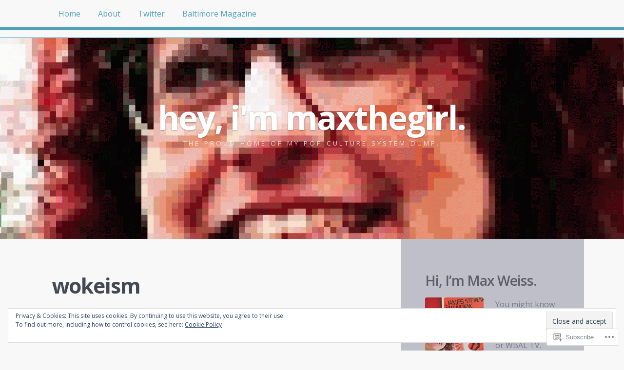

--- FILE ---
content_type: text/html; charset=UTF-8
request_url: https://heyimmaxthegirl.wordpress.com/tag/wokeism/
body_size: 29866
content:
<!DOCTYPE html>
<html lang="en">
<head>
<meta charset="UTF-8">
<meta name="viewport" content="width=device-width">
<title>wokeism | hey, i&#039;m maxthegirl.</title>
<link rel="profile" href="http://gmpg.org/xfn/11">
<link rel="pingback" href="https://heyimmaxthegirl.wordpress.com/xmlrpc.php">

<meta name='robots' content='max-image-preview:large' />
<link rel='dns-prefetch' href='//s0.wp.com' />
<link rel='dns-prefetch' href='//fonts-api.wp.com' />
<link rel='dns-prefetch' href='//af.pubmine.com' />
<link rel="alternate" type="application/rss+xml" title="hey, i&#039;m maxthegirl. &raquo; Feed" href="https://heyimmaxthegirl.wordpress.com/feed/" />
<link rel="alternate" type="application/rss+xml" title="hey, i&#039;m maxthegirl. &raquo; Comments Feed" href="https://heyimmaxthegirl.wordpress.com/comments/feed/" />
<link rel="alternate" type="application/rss+xml" title="hey, i&#039;m maxthegirl. &raquo; wokeism Tag Feed" href="https://heyimmaxthegirl.wordpress.com/tag/wokeism/feed/" />
	<script type="text/javascript">
		/* <![CDATA[ */
		function addLoadEvent(func) {
			var oldonload = window.onload;
			if (typeof window.onload != 'function') {
				window.onload = func;
			} else {
				window.onload = function () {
					oldonload();
					func();
				}
			}
		}
		/* ]]> */
	</script>
	<link crossorigin='anonymous' rel='stylesheet' id='all-css-0-1' href='/_static/??/wp-content/mu-plugins/widgets/eu-cookie-law/templates/style.css,/wp-content/blog-plugins/marketing-bar/css/marketing-bar.css?m=1761640963j&cssminify=yes' type='text/css' media='all' />
<style id='wp-emoji-styles-inline-css'>

	img.wp-smiley, img.emoji {
		display: inline !important;
		border: none !important;
		box-shadow: none !important;
		height: 1em !important;
		width: 1em !important;
		margin: 0 0.07em !important;
		vertical-align: -0.1em !important;
		background: none !important;
		padding: 0 !important;
	}
/*# sourceURL=wp-emoji-styles-inline-css */
</style>
<link crossorigin='anonymous' rel='stylesheet' id='all-css-2-1' href='/wp-content/plugins/gutenberg-core/v22.2.0/build/styles/block-library/style.css?m=1764855221i&cssminify=yes' type='text/css' media='all' />
<style id='wp-block-library-inline-css'>
.has-text-align-justify {
	text-align:justify;
}
.has-text-align-justify{text-align:justify;}

/*# sourceURL=wp-block-library-inline-css */
</style><style id='wp-block-paragraph-inline-css'>
.is-small-text{font-size:.875em}.is-regular-text{font-size:1em}.is-large-text{font-size:2.25em}.is-larger-text{font-size:3em}.has-drop-cap:not(:focus):first-letter{float:left;font-size:8.4em;font-style:normal;font-weight:100;line-height:.68;margin:.05em .1em 0 0;text-transform:uppercase}body.rtl .has-drop-cap:not(:focus):first-letter{float:none;margin-left:.1em}p.has-drop-cap.has-background{overflow:hidden}:root :where(p.has-background){padding:1.25em 2.375em}:where(p.has-text-color:not(.has-link-color)) a{color:inherit}p.has-text-align-left[style*="writing-mode:vertical-lr"],p.has-text-align-right[style*="writing-mode:vertical-rl"]{rotate:180deg}
/*# sourceURL=/wp-content/plugins/gutenberg-core/v22.2.0/build/styles/block-library/paragraph/style.css */
</style>
<style id='wp-block-image-inline-css'>
.wp-block-image>a,.wp-block-image>figure>a{display:inline-block}.wp-block-image img{box-sizing:border-box;height:auto;max-width:100%;vertical-align:bottom}@media not (prefers-reduced-motion){.wp-block-image img.hide{visibility:hidden}.wp-block-image img.show{animation:show-content-image .4s}}.wp-block-image[style*=border-radius] img,.wp-block-image[style*=border-radius]>a{border-radius:inherit}.wp-block-image.has-custom-border img{box-sizing:border-box}.wp-block-image.aligncenter{text-align:center}.wp-block-image.alignfull>a,.wp-block-image.alignwide>a{width:100%}.wp-block-image.alignfull img,.wp-block-image.alignwide img{height:auto;width:100%}.wp-block-image .aligncenter,.wp-block-image .alignleft,.wp-block-image .alignright,.wp-block-image.aligncenter,.wp-block-image.alignleft,.wp-block-image.alignright{display:table}.wp-block-image .aligncenter>figcaption,.wp-block-image .alignleft>figcaption,.wp-block-image .alignright>figcaption,.wp-block-image.aligncenter>figcaption,.wp-block-image.alignleft>figcaption,.wp-block-image.alignright>figcaption{caption-side:bottom;display:table-caption}.wp-block-image .alignleft{float:left;margin:.5em 1em .5em 0}.wp-block-image .alignright{float:right;margin:.5em 0 .5em 1em}.wp-block-image .aligncenter{margin-left:auto;margin-right:auto}.wp-block-image :where(figcaption){margin-bottom:1em;margin-top:.5em}.wp-block-image.is-style-circle-mask img{border-radius:9999px}@supports ((-webkit-mask-image:none) or (mask-image:none)) or (-webkit-mask-image:none){.wp-block-image.is-style-circle-mask img{border-radius:0;-webkit-mask-image:url('data:image/svg+xml;utf8,<svg viewBox="0 0 100 100" xmlns="http://www.w3.org/2000/svg"><circle cx="50" cy="50" r="50"/></svg>');mask-image:url('data:image/svg+xml;utf8,<svg viewBox="0 0 100 100" xmlns="http://www.w3.org/2000/svg"><circle cx="50" cy="50" r="50"/></svg>');mask-mode:alpha;-webkit-mask-position:center;mask-position:center;-webkit-mask-repeat:no-repeat;mask-repeat:no-repeat;-webkit-mask-size:contain;mask-size:contain}}:root :where(.wp-block-image.is-style-rounded img,.wp-block-image .is-style-rounded img){border-radius:9999px}.wp-block-image figure{margin:0}.wp-lightbox-container{display:flex;flex-direction:column;position:relative}.wp-lightbox-container img{cursor:zoom-in}.wp-lightbox-container img:hover+button{opacity:1}.wp-lightbox-container button{align-items:center;backdrop-filter:blur(16px) saturate(180%);background-color:#5a5a5a40;border:none;border-radius:4px;cursor:zoom-in;display:flex;height:20px;justify-content:center;opacity:0;padding:0;position:absolute;right:16px;text-align:center;top:16px;width:20px;z-index:100}@media not (prefers-reduced-motion){.wp-lightbox-container button{transition:opacity .2s ease}}.wp-lightbox-container button:focus-visible{outline:3px auto #5a5a5a40;outline:3px auto -webkit-focus-ring-color;outline-offset:3px}.wp-lightbox-container button:hover{cursor:pointer;opacity:1}.wp-lightbox-container button:focus{opacity:1}.wp-lightbox-container button:focus,.wp-lightbox-container button:hover,.wp-lightbox-container button:not(:hover):not(:active):not(.has-background){background-color:#5a5a5a40;border:none}.wp-lightbox-overlay{box-sizing:border-box;cursor:zoom-out;height:100vh;left:0;overflow:hidden;position:fixed;top:0;visibility:hidden;width:100%;z-index:100000}.wp-lightbox-overlay .close-button{align-items:center;cursor:pointer;display:flex;justify-content:center;min-height:40px;min-width:40px;padding:0;position:absolute;right:calc(env(safe-area-inset-right) + 16px);top:calc(env(safe-area-inset-top) + 16px);z-index:5000000}.wp-lightbox-overlay .close-button:focus,.wp-lightbox-overlay .close-button:hover,.wp-lightbox-overlay .close-button:not(:hover):not(:active):not(.has-background){background:none;border:none}.wp-lightbox-overlay .lightbox-image-container{height:var(--wp--lightbox-container-height);left:50%;overflow:hidden;position:absolute;top:50%;transform:translate(-50%,-50%);transform-origin:top left;width:var(--wp--lightbox-container-width);z-index:9999999999}.wp-lightbox-overlay .wp-block-image{align-items:center;box-sizing:border-box;display:flex;height:100%;justify-content:center;margin:0;position:relative;transform-origin:0 0;width:100%;z-index:3000000}.wp-lightbox-overlay .wp-block-image img{height:var(--wp--lightbox-image-height);min-height:var(--wp--lightbox-image-height);min-width:var(--wp--lightbox-image-width);width:var(--wp--lightbox-image-width)}.wp-lightbox-overlay .wp-block-image figcaption{display:none}.wp-lightbox-overlay button{background:none;border:none}.wp-lightbox-overlay .scrim{background-color:#fff;height:100%;opacity:.9;position:absolute;width:100%;z-index:2000000}.wp-lightbox-overlay.active{visibility:visible}@media not (prefers-reduced-motion){.wp-lightbox-overlay.active{animation:turn-on-visibility .25s both}.wp-lightbox-overlay.active img{animation:turn-on-visibility .35s both}.wp-lightbox-overlay.show-closing-animation:not(.active){animation:turn-off-visibility .35s both}.wp-lightbox-overlay.show-closing-animation:not(.active) img{animation:turn-off-visibility .25s both}.wp-lightbox-overlay.zoom.active{animation:none;opacity:1;visibility:visible}.wp-lightbox-overlay.zoom.active .lightbox-image-container{animation:lightbox-zoom-in .4s}.wp-lightbox-overlay.zoom.active .lightbox-image-container img{animation:none}.wp-lightbox-overlay.zoom.active .scrim{animation:turn-on-visibility .4s forwards}.wp-lightbox-overlay.zoom.show-closing-animation:not(.active){animation:none}.wp-lightbox-overlay.zoom.show-closing-animation:not(.active) .lightbox-image-container{animation:lightbox-zoom-out .4s}.wp-lightbox-overlay.zoom.show-closing-animation:not(.active) .lightbox-image-container img{animation:none}.wp-lightbox-overlay.zoom.show-closing-animation:not(.active) .scrim{animation:turn-off-visibility .4s forwards}}@keyframes show-content-image{0%{visibility:hidden}99%{visibility:hidden}to{visibility:visible}}@keyframes turn-on-visibility{0%{opacity:0}to{opacity:1}}@keyframes turn-off-visibility{0%{opacity:1;visibility:visible}99%{opacity:0;visibility:visible}to{opacity:0;visibility:hidden}}@keyframes lightbox-zoom-in{0%{transform:translate(calc((-100vw + var(--wp--lightbox-scrollbar-width))/2 + var(--wp--lightbox-initial-left-position)),calc(-50vh + var(--wp--lightbox-initial-top-position))) scale(var(--wp--lightbox-scale))}to{transform:translate(-50%,-50%) scale(1)}}@keyframes lightbox-zoom-out{0%{transform:translate(-50%,-50%) scale(1);visibility:visible}99%{visibility:visible}to{transform:translate(calc((-100vw + var(--wp--lightbox-scrollbar-width))/2 + var(--wp--lightbox-initial-left-position)),calc(-50vh + var(--wp--lightbox-initial-top-position))) scale(var(--wp--lightbox-scale));visibility:hidden}}
/*# sourceURL=/wp-content/plugins/gutenberg-core/v22.2.0/build/styles/block-library/image/style.css */
</style>
<style id='global-styles-inline-css'>
:root{--wp--preset--aspect-ratio--square: 1;--wp--preset--aspect-ratio--4-3: 4/3;--wp--preset--aspect-ratio--3-4: 3/4;--wp--preset--aspect-ratio--3-2: 3/2;--wp--preset--aspect-ratio--2-3: 2/3;--wp--preset--aspect-ratio--16-9: 16/9;--wp--preset--aspect-ratio--9-16: 9/16;--wp--preset--color--black: #000000;--wp--preset--color--cyan-bluish-gray: #abb8c3;--wp--preset--color--white: #ffffff;--wp--preset--color--pale-pink: #f78da7;--wp--preset--color--vivid-red: #cf2e2e;--wp--preset--color--luminous-vivid-orange: #ff6900;--wp--preset--color--luminous-vivid-amber: #fcb900;--wp--preset--color--light-green-cyan: #7bdcb5;--wp--preset--color--vivid-green-cyan: #00d084;--wp--preset--color--pale-cyan-blue: #8ed1fc;--wp--preset--color--vivid-cyan-blue: #0693e3;--wp--preset--color--vivid-purple: #9b51e0;--wp--preset--gradient--vivid-cyan-blue-to-vivid-purple: linear-gradient(135deg,rgb(6,147,227) 0%,rgb(155,81,224) 100%);--wp--preset--gradient--light-green-cyan-to-vivid-green-cyan: linear-gradient(135deg,rgb(122,220,180) 0%,rgb(0,208,130) 100%);--wp--preset--gradient--luminous-vivid-amber-to-luminous-vivid-orange: linear-gradient(135deg,rgb(252,185,0) 0%,rgb(255,105,0) 100%);--wp--preset--gradient--luminous-vivid-orange-to-vivid-red: linear-gradient(135deg,rgb(255,105,0) 0%,rgb(207,46,46) 100%);--wp--preset--gradient--very-light-gray-to-cyan-bluish-gray: linear-gradient(135deg,rgb(238,238,238) 0%,rgb(169,184,195) 100%);--wp--preset--gradient--cool-to-warm-spectrum: linear-gradient(135deg,rgb(74,234,220) 0%,rgb(151,120,209) 20%,rgb(207,42,186) 40%,rgb(238,44,130) 60%,rgb(251,105,98) 80%,rgb(254,248,76) 100%);--wp--preset--gradient--blush-light-purple: linear-gradient(135deg,rgb(255,206,236) 0%,rgb(152,150,240) 100%);--wp--preset--gradient--blush-bordeaux: linear-gradient(135deg,rgb(254,205,165) 0%,rgb(254,45,45) 50%,rgb(107,0,62) 100%);--wp--preset--gradient--luminous-dusk: linear-gradient(135deg,rgb(255,203,112) 0%,rgb(199,81,192) 50%,rgb(65,88,208) 100%);--wp--preset--gradient--pale-ocean: linear-gradient(135deg,rgb(255,245,203) 0%,rgb(182,227,212) 50%,rgb(51,167,181) 100%);--wp--preset--gradient--electric-grass: linear-gradient(135deg,rgb(202,248,128) 0%,rgb(113,206,126) 100%);--wp--preset--gradient--midnight: linear-gradient(135deg,rgb(2,3,129) 0%,rgb(40,116,252) 100%);--wp--preset--font-size--small: 13px;--wp--preset--font-size--medium: 20px;--wp--preset--font-size--large: 36px;--wp--preset--font-size--x-large: 42px;--wp--preset--font-family--albert-sans: 'Albert Sans', sans-serif;--wp--preset--font-family--alegreya: Alegreya, serif;--wp--preset--font-family--arvo: Arvo, serif;--wp--preset--font-family--bodoni-moda: 'Bodoni Moda', serif;--wp--preset--font-family--bricolage-grotesque: 'Bricolage Grotesque', sans-serif;--wp--preset--font-family--cabin: Cabin, sans-serif;--wp--preset--font-family--chivo: Chivo, sans-serif;--wp--preset--font-family--commissioner: Commissioner, sans-serif;--wp--preset--font-family--cormorant: Cormorant, serif;--wp--preset--font-family--courier-prime: 'Courier Prime', monospace;--wp--preset--font-family--crimson-pro: 'Crimson Pro', serif;--wp--preset--font-family--dm-mono: 'DM Mono', monospace;--wp--preset--font-family--dm-sans: 'DM Sans', sans-serif;--wp--preset--font-family--dm-serif-display: 'DM Serif Display', serif;--wp--preset--font-family--domine: Domine, serif;--wp--preset--font-family--eb-garamond: 'EB Garamond', serif;--wp--preset--font-family--epilogue: Epilogue, sans-serif;--wp--preset--font-family--fahkwang: Fahkwang, sans-serif;--wp--preset--font-family--figtree: Figtree, sans-serif;--wp--preset--font-family--fira-sans: 'Fira Sans', sans-serif;--wp--preset--font-family--fjalla-one: 'Fjalla One', sans-serif;--wp--preset--font-family--fraunces: Fraunces, serif;--wp--preset--font-family--gabarito: Gabarito, system-ui;--wp--preset--font-family--ibm-plex-mono: 'IBM Plex Mono', monospace;--wp--preset--font-family--ibm-plex-sans: 'IBM Plex Sans', sans-serif;--wp--preset--font-family--ibarra-real-nova: 'Ibarra Real Nova', serif;--wp--preset--font-family--instrument-serif: 'Instrument Serif', serif;--wp--preset--font-family--inter: Inter, sans-serif;--wp--preset--font-family--josefin-sans: 'Josefin Sans', sans-serif;--wp--preset--font-family--jost: Jost, sans-serif;--wp--preset--font-family--libre-baskerville: 'Libre Baskerville', serif;--wp--preset--font-family--libre-franklin: 'Libre Franklin', sans-serif;--wp--preset--font-family--literata: Literata, serif;--wp--preset--font-family--lora: Lora, serif;--wp--preset--font-family--merriweather: Merriweather, serif;--wp--preset--font-family--montserrat: Montserrat, sans-serif;--wp--preset--font-family--newsreader: Newsreader, serif;--wp--preset--font-family--noto-sans-mono: 'Noto Sans Mono', sans-serif;--wp--preset--font-family--nunito: Nunito, sans-serif;--wp--preset--font-family--open-sans: 'Open Sans', sans-serif;--wp--preset--font-family--overpass: Overpass, sans-serif;--wp--preset--font-family--pt-serif: 'PT Serif', serif;--wp--preset--font-family--petrona: Petrona, serif;--wp--preset--font-family--piazzolla: Piazzolla, serif;--wp--preset--font-family--playfair-display: 'Playfair Display', serif;--wp--preset--font-family--plus-jakarta-sans: 'Plus Jakarta Sans', sans-serif;--wp--preset--font-family--poppins: Poppins, sans-serif;--wp--preset--font-family--raleway: Raleway, sans-serif;--wp--preset--font-family--roboto: Roboto, sans-serif;--wp--preset--font-family--roboto-slab: 'Roboto Slab', serif;--wp--preset--font-family--rubik: Rubik, sans-serif;--wp--preset--font-family--rufina: Rufina, serif;--wp--preset--font-family--sora: Sora, sans-serif;--wp--preset--font-family--source-sans-3: 'Source Sans 3', sans-serif;--wp--preset--font-family--source-serif-4: 'Source Serif 4', serif;--wp--preset--font-family--space-mono: 'Space Mono', monospace;--wp--preset--font-family--syne: Syne, sans-serif;--wp--preset--font-family--texturina: Texturina, serif;--wp--preset--font-family--urbanist: Urbanist, sans-serif;--wp--preset--font-family--work-sans: 'Work Sans', sans-serif;--wp--preset--spacing--20: 0.44rem;--wp--preset--spacing--30: 0.67rem;--wp--preset--spacing--40: 1rem;--wp--preset--spacing--50: 1.5rem;--wp--preset--spacing--60: 2.25rem;--wp--preset--spacing--70: 3.38rem;--wp--preset--spacing--80: 5.06rem;--wp--preset--shadow--natural: 6px 6px 9px rgba(0, 0, 0, 0.2);--wp--preset--shadow--deep: 12px 12px 50px rgba(0, 0, 0, 0.4);--wp--preset--shadow--sharp: 6px 6px 0px rgba(0, 0, 0, 0.2);--wp--preset--shadow--outlined: 6px 6px 0px -3px rgb(255, 255, 255), 6px 6px rgb(0, 0, 0);--wp--preset--shadow--crisp: 6px 6px 0px rgb(0, 0, 0);}:where(.is-layout-flex){gap: 0.5em;}:where(.is-layout-grid){gap: 0.5em;}body .is-layout-flex{display: flex;}.is-layout-flex{flex-wrap: wrap;align-items: center;}.is-layout-flex > :is(*, div){margin: 0;}body .is-layout-grid{display: grid;}.is-layout-grid > :is(*, div){margin: 0;}:where(.wp-block-columns.is-layout-flex){gap: 2em;}:where(.wp-block-columns.is-layout-grid){gap: 2em;}:where(.wp-block-post-template.is-layout-flex){gap: 1.25em;}:where(.wp-block-post-template.is-layout-grid){gap: 1.25em;}.has-black-color{color: var(--wp--preset--color--black) !important;}.has-cyan-bluish-gray-color{color: var(--wp--preset--color--cyan-bluish-gray) !important;}.has-white-color{color: var(--wp--preset--color--white) !important;}.has-pale-pink-color{color: var(--wp--preset--color--pale-pink) !important;}.has-vivid-red-color{color: var(--wp--preset--color--vivid-red) !important;}.has-luminous-vivid-orange-color{color: var(--wp--preset--color--luminous-vivid-orange) !important;}.has-luminous-vivid-amber-color{color: var(--wp--preset--color--luminous-vivid-amber) !important;}.has-light-green-cyan-color{color: var(--wp--preset--color--light-green-cyan) !important;}.has-vivid-green-cyan-color{color: var(--wp--preset--color--vivid-green-cyan) !important;}.has-pale-cyan-blue-color{color: var(--wp--preset--color--pale-cyan-blue) !important;}.has-vivid-cyan-blue-color{color: var(--wp--preset--color--vivid-cyan-blue) !important;}.has-vivid-purple-color{color: var(--wp--preset--color--vivid-purple) !important;}.has-black-background-color{background-color: var(--wp--preset--color--black) !important;}.has-cyan-bluish-gray-background-color{background-color: var(--wp--preset--color--cyan-bluish-gray) !important;}.has-white-background-color{background-color: var(--wp--preset--color--white) !important;}.has-pale-pink-background-color{background-color: var(--wp--preset--color--pale-pink) !important;}.has-vivid-red-background-color{background-color: var(--wp--preset--color--vivid-red) !important;}.has-luminous-vivid-orange-background-color{background-color: var(--wp--preset--color--luminous-vivid-orange) !important;}.has-luminous-vivid-amber-background-color{background-color: var(--wp--preset--color--luminous-vivid-amber) !important;}.has-light-green-cyan-background-color{background-color: var(--wp--preset--color--light-green-cyan) !important;}.has-vivid-green-cyan-background-color{background-color: var(--wp--preset--color--vivid-green-cyan) !important;}.has-pale-cyan-blue-background-color{background-color: var(--wp--preset--color--pale-cyan-blue) !important;}.has-vivid-cyan-blue-background-color{background-color: var(--wp--preset--color--vivid-cyan-blue) !important;}.has-vivid-purple-background-color{background-color: var(--wp--preset--color--vivid-purple) !important;}.has-black-border-color{border-color: var(--wp--preset--color--black) !important;}.has-cyan-bluish-gray-border-color{border-color: var(--wp--preset--color--cyan-bluish-gray) !important;}.has-white-border-color{border-color: var(--wp--preset--color--white) !important;}.has-pale-pink-border-color{border-color: var(--wp--preset--color--pale-pink) !important;}.has-vivid-red-border-color{border-color: var(--wp--preset--color--vivid-red) !important;}.has-luminous-vivid-orange-border-color{border-color: var(--wp--preset--color--luminous-vivid-orange) !important;}.has-luminous-vivid-amber-border-color{border-color: var(--wp--preset--color--luminous-vivid-amber) !important;}.has-light-green-cyan-border-color{border-color: var(--wp--preset--color--light-green-cyan) !important;}.has-vivid-green-cyan-border-color{border-color: var(--wp--preset--color--vivid-green-cyan) !important;}.has-pale-cyan-blue-border-color{border-color: var(--wp--preset--color--pale-cyan-blue) !important;}.has-vivid-cyan-blue-border-color{border-color: var(--wp--preset--color--vivid-cyan-blue) !important;}.has-vivid-purple-border-color{border-color: var(--wp--preset--color--vivid-purple) !important;}.has-vivid-cyan-blue-to-vivid-purple-gradient-background{background: var(--wp--preset--gradient--vivid-cyan-blue-to-vivid-purple) !important;}.has-light-green-cyan-to-vivid-green-cyan-gradient-background{background: var(--wp--preset--gradient--light-green-cyan-to-vivid-green-cyan) !important;}.has-luminous-vivid-amber-to-luminous-vivid-orange-gradient-background{background: var(--wp--preset--gradient--luminous-vivid-amber-to-luminous-vivid-orange) !important;}.has-luminous-vivid-orange-to-vivid-red-gradient-background{background: var(--wp--preset--gradient--luminous-vivid-orange-to-vivid-red) !important;}.has-very-light-gray-to-cyan-bluish-gray-gradient-background{background: var(--wp--preset--gradient--very-light-gray-to-cyan-bluish-gray) !important;}.has-cool-to-warm-spectrum-gradient-background{background: var(--wp--preset--gradient--cool-to-warm-spectrum) !important;}.has-blush-light-purple-gradient-background{background: var(--wp--preset--gradient--blush-light-purple) !important;}.has-blush-bordeaux-gradient-background{background: var(--wp--preset--gradient--blush-bordeaux) !important;}.has-luminous-dusk-gradient-background{background: var(--wp--preset--gradient--luminous-dusk) !important;}.has-pale-ocean-gradient-background{background: var(--wp--preset--gradient--pale-ocean) !important;}.has-electric-grass-gradient-background{background: var(--wp--preset--gradient--electric-grass) !important;}.has-midnight-gradient-background{background: var(--wp--preset--gradient--midnight) !important;}.has-small-font-size{font-size: var(--wp--preset--font-size--small) !important;}.has-medium-font-size{font-size: var(--wp--preset--font-size--medium) !important;}.has-large-font-size{font-size: var(--wp--preset--font-size--large) !important;}.has-x-large-font-size{font-size: var(--wp--preset--font-size--x-large) !important;}.has-albert-sans-font-family{font-family: var(--wp--preset--font-family--albert-sans) !important;}.has-alegreya-font-family{font-family: var(--wp--preset--font-family--alegreya) !important;}.has-arvo-font-family{font-family: var(--wp--preset--font-family--arvo) !important;}.has-bodoni-moda-font-family{font-family: var(--wp--preset--font-family--bodoni-moda) !important;}.has-bricolage-grotesque-font-family{font-family: var(--wp--preset--font-family--bricolage-grotesque) !important;}.has-cabin-font-family{font-family: var(--wp--preset--font-family--cabin) !important;}.has-chivo-font-family{font-family: var(--wp--preset--font-family--chivo) !important;}.has-commissioner-font-family{font-family: var(--wp--preset--font-family--commissioner) !important;}.has-cormorant-font-family{font-family: var(--wp--preset--font-family--cormorant) !important;}.has-courier-prime-font-family{font-family: var(--wp--preset--font-family--courier-prime) !important;}.has-crimson-pro-font-family{font-family: var(--wp--preset--font-family--crimson-pro) !important;}.has-dm-mono-font-family{font-family: var(--wp--preset--font-family--dm-mono) !important;}.has-dm-sans-font-family{font-family: var(--wp--preset--font-family--dm-sans) !important;}.has-dm-serif-display-font-family{font-family: var(--wp--preset--font-family--dm-serif-display) !important;}.has-domine-font-family{font-family: var(--wp--preset--font-family--domine) !important;}.has-eb-garamond-font-family{font-family: var(--wp--preset--font-family--eb-garamond) !important;}.has-epilogue-font-family{font-family: var(--wp--preset--font-family--epilogue) !important;}.has-fahkwang-font-family{font-family: var(--wp--preset--font-family--fahkwang) !important;}.has-figtree-font-family{font-family: var(--wp--preset--font-family--figtree) !important;}.has-fira-sans-font-family{font-family: var(--wp--preset--font-family--fira-sans) !important;}.has-fjalla-one-font-family{font-family: var(--wp--preset--font-family--fjalla-one) !important;}.has-fraunces-font-family{font-family: var(--wp--preset--font-family--fraunces) !important;}.has-gabarito-font-family{font-family: var(--wp--preset--font-family--gabarito) !important;}.has-ibm-plex-mono-font-family{font-family: var(--wp--preset--font-family--ibm-plex-mono) !important;}.has-ibm-plex-sans-font-family{font-family: var(--wp--preset--font-family--ibm-plex-sans) !important;}.has-ibarra-real-nova-font-family{font-family: var(--wp--preset--font-family--ibarra-real-nova) !important;}.has-instrument-serif-font-family{font-family: var(--wp--preset--font-family--instrument-serif) !important;}.has-inter-font-family{font-family: var(--wp--preset--font-family--inter) !important;}.has-josefin-sans-font-family{font-family: var(--wp--preset--font-family--josefin-sans) !important;}.has-jost-font-family{font-family: var(--wp--preset--font-family--jost) !important;}.has-libre-baskerville-font-family{font-family: var(--wp--preset--font-family--libre-baskerville) !important;}.has-libre-franklin-font-family{font-family: var(--wp--preset--font-family--libre-franklin) !important;}.has-literata-font-family{font-family: var(--wp--preset--font-family--literata) !important;}.has-lora-font-family{font-family: var(--wp--preset--font-family--lora) !important;}.has-merriweather-font-family{font-family: var(--wp--preset--font-family--merriweather) !important;}.has-montserrat-font-family{font-family: var(--wp--preset--font-family--montserrat) !important;}.has-newsreader-font-family{font-family: var(--wp--preset--font-family--newsreader) !important;}.has-noto-sans-mono-font-family{font-family: var(--wp--preset--font-family--noto-sans-mono) !important;}.has-nunito-font-family{font-family: var(--wp--preset--font-family--nunito) !important;}.has-open-sans-font-family{font-family: var(--wp--preset--font-family--open-sans) !important;}.has-overpass-font-family{font-family: var(--wp--preset--font-family--overpass) !important;}.has-pt-serif-font-family{font-family: var(--wp--preset--font-family--pt-serif) !important;}.has-petrona-font-family{font-family: var(--wp--preset--font-family--petrona) !important;}.has-piazzolla-font-family{font-family: var(--wp--preset--font-family--piazzolla) !important;}.has-playfair-display-font-family{font-family: var(--wp--preset--font-family--playfair-display) !important;}.has-plus-jakarta-sans-font-family{font-family: var(--wp--preset--font-family--plus-jakarta-sans) !important;}.has-poppins-font-family{font-family: var(--wp--preset--font-family--poppins) !important;}.has-raleway-font-family{font-family: var(--wp--preset--font-family--raleway) !important;}.has-roboto-font-family{font-family: var(--wp--preset--font-family--roboto) !important;}.has-roboto-slab-font-family{font-family: var(--wp--preset--font-family--roboto-slab) !important;}.has-rubik-font-family{font-family: var(--wp--preset--font-family--rubik) !important;}.has-rufina-font-family{font-family: var(--wp--preset--font-family--rufina) !important;}.has-sora-font-family{font-family: var(--wp--preset--font-family--sora) !important;}.has-source-sans-3-font-family{font-family: var(--wp--preset--font-family--source-sans-3) !important;}.has-source-serif-4-font-family{font-family: var(--wp--preset--font-family--source-serif-4) !important;}.has-space-mono-font-family{font-family: var(--wp--preset--font-family--space-mono) !important;}.has-syne-font-family{font-family: var(--wp--preset--font-family--syne) !important;}.has-texturina-font-family{font-family: var(--wp--preset--font-family--texturina) !important;}.has-urbanist-font-family{font-family: var(--wp--preset--font-family--urbanist) !important;}.has-work-sans-font-family{font-family: var(--wp--preset--font-family--work-sans) !important;}
/*# sourceURL=global-styles-inline-css */
</style>

<style id='classic-theme-styles-inline-css'>
/*! This file is auto-generated */
.wp-block-button__link{color:#fff;background-color:#32373c;border-radius:9999px;box-shadow:none;text-decoration:none;padding:calc(.667em + 2px) calc(1.333em + 2px);font-size:1.125em}.wp-block-file__button{background:#32373c;color:#fff;text-decoration:none}
/*# sourceURL=/wp-includes/css/classic-themes.min.css */
</style>
<link crossorigin='anonymous' rel='stylesheet' id='all-css-4-1' href='/_static/??-eJx9j10KwjAQhC/kZklb/HkQz2KSpY0maehurN7eiFgFoS/LMsw3w+CcwY5JKAnmUHqfGO1owmivjI3Se6WBfcyBYKKb6tB5lsUBLI9AyjJv8CcoFvhmTVT1mM/yckRy/kyBYrWtYbN3PUnF+fOD0H0dybUGjMkTMUO90ZcIMtQu/uPeMuZicPD9MPvkcNlyike96/T20LZtc3kCIUlrBQ==&cssminify=yes' type='text/css' media='all' />
<link rel='stylesheet' id='highwind-webfont-css' href='https://fonts-api.wp.com/css?family=Open+Sans%3A400italic%2C400%2C600%2C700&#038;ver=6.9-RC2-61304' media='all' />
<link crossorigin='anonymous' rel='stylesheet' id='all-css-6-1' href='/_static/??-eJx9y0EKAjEMheELWcNARV2IZ5mJsY2kSZmmFG/vuBs37t4P74NRA5o6qYNnKtSg9gUypzxYH8CK0PwtFEZFK0ds7QA7U3qo0hNrg5UWsbTNBNtrl/9QIgtiODub/kR4yszrl97LbYqna4yX8xRfH01TQVM=&cssminify=yes' type='text/css' media='all' />
<link crossorigin='anonymous' rel='stylesheet' id='print-css-7-1' href='/wp-content/mu-plugins/global-print/global-print.css?m=1465851035i&cssminify=yes' type='text/css' media='print' />
<style id='jetpack-global-styles-frontend-style-inline-css'>
:root { --font-headings: unset; --font-base: unset; --font-headings-default: -apple-system,BlinkMacSystemFont,"Segoe UI",Roboto,Oxygen-Sans,Ubuntu,Cantarell,"Helvetica Neue",sans-serif; --font-base-default: -apple-system,BlinkMacSystemFont,"Segoe UI",Roboto,Oxygen-Sans,Ubuntu,Cantarell,"Helvetica Neue",sans-serif;}
/*# sourceURL=jetpack-global-styles-frontend-style-inline-css */
</style>
<link crossorigin='anonymous' rel='stylesheet' id='all-css-10-1' href='/wp-content/themes/h4/global.css?m=1420737423i&cssminify=yes' type='text/css' media='all' />
<script type="text/javascript" id="wpcom-actionbar-placeholder-js-extra">
/* <![CDATA[ */
var actionbardata = {"siteID":"62439302","postID":"0","siteURL":"https://heyimmaxthegirl.wordpress.com","xhrURL":"https://heyimmaxthegirl.wordpress.com/wp-admin/admin-ajax.php","nonce":"4da4b0dc14","isLoggedIn":"","statusMessage":"","subsEmailDefault":"instantly","proxyScriptUrl":"https://s0.wp.com/wp-content/js/wpcom-proxy-request.js?m=1513050504i&amp;ver=20211021","i18n":{"followedText":"New posts from this site will now appear in your \u003Ca href=\"https://wordpress.com/reader\"\u003EReader\u003C/a\u003E","foldBar":"Collapse this bar","unfoldBar":"Expand this bar","shortLinkCopied":"Shortlink copied to clipboard."}};
//# sourceURL=wpcom-actionbar-placeholder-js-extra
/* ]]> */
</script>
<script type="text/javascript" id="jetpack-mu-wpcom-settings-js-before">
/* <![CDATA[ */
var JETPACK_MU_WPCOM_SETTINGS = {"assetsUrl":"https://s0.wp.com/wp-content/mu-plugins/jetpack-mu-wpcom-plugin/sun/jetpack_vendor/automattic/jetpack-mu-wpcom/src/build/"};
//# sourceURL=jetpack-mu-wpcom-settings-js-before
/* ]]> */
</script>
<script crossorigin='anonymous' type='text/javascript'  src='/_static/??-eJyFjcsOwiAQRX/I6dSa+lgYvwWBEAgMOAPW/n3bqIk7V2dxT87FqYDOVC1VDIIcKxTOr7kLssN186RjM1a2MTya5fmDLnn6K0HyjlW1v/L37R6zgxKb8yQ4ZTbKCOioRN4hnQo+hw1AmcCZwmvilq7709CPh/54voQFmNpFWg=='></script>
<script type="text/javascript" id="rlt-proxy-js-after">
/* <![CDATA[ */
	rltInitialize( {"token":null,"iframeOrigins":["https:\/\/widgets.wp.com"]} );
//# sourceURL=rlt-proxy-js-after
/* ]]> */
</script>
<link rel="EditURI" type="application/rsd+xml" title="RSD" href="https://heyimmaxthegirl.wordpress.com/xmlrpc.php?rsd" />
<meta name="generator" content="WordPress.com" />

<!-- Jetpack Open Graph Tags -->
<meta property="og:type" content="website" />
<meta property="og:title" content="wokeism &#8211; hey, i&#039;m maxthegirl." />
<meta property="og:url" content="https://heyimmaxthegirl.wordpress.com/tag/wokeism/" />
<meta property="og:site_name" content="hey, i&#039;m maxthegirl." />
<meta property="og:image" content="https://secure.gravatar.com/blavatar/c3a16779a8d91b9678165554bc9c5c677353d551bfa9ac45a79597344207889c?s=200&#038;ts=1768815256" />
<meta property="og:image:width" content="200" />
<meta property="og:image:height" content="200" />
<meta property="og:image:alt" content="" />
<meta property="og:locale" content="en_US" />
<meta property="fb:app_id" content="249643311490" />

<!-- End Jetpack Open Graph Tags -->
<link rel="shortcut icon" type="image/x-icon" href="https://secure.gravatar.com/blavatar/c3a16779a8d91b9678165554bc9c5c677353d551bfa9ac45a79597344207889c?s=32" sizes="16x16" />
<link rel="icon" type="image/x-icon" href="https://secure.gravatar.com/blavatar/c3a16779a8d91b9678165554bc9c5c677353d551bfa9ac45a79597344207889c?s=32" sizes="16x16" />
<link rel="apple-touch-icon" href="https://secure.gravatar.com/blavatar/c3a16779a8d91b9678165554bc9c5c677353d551bfa9ac45a79597344207889c?s=114" />
<link rel='openid.server' href='https://heyimmaxthegirl.wordpress.com/?openidserver=1' />
<link rel='openid.delegate' href='https://heyimmaxthegirl.wordpress.com/' />
<link rel="search" type="application/opensearchdescription+xml" href="https://heyimmaxthegirl.wordpress.com/osd.xml" title="hey, i&#039;m maxthegirl." />
<link rel="search" type="application/opensearchdescription+xml" href="https://s1.wp.com/opensearch.xml" title="WordPress.com" />
<meta name="theme-color" content="#f8f8f9" />
<style type="text/css">.recentcomments a{display:inline !important;padding:0 !important;margin:0 !important;}</style>		<style type="text/css">
			.recentcomments a {
				display: inline !important;
				padding: 0 !important;
				margin: 0 !important;
			}

			table.recentcommentsavatartop img.avatar, table.recentcommentsavatarend img.avatar {
				border: 0px;
				margin: 0;
			}

			table.recentcommentsavatartop a, table.recentcommentsavatarend a {
				border: 0px !important;
				background-color: transparent !important;
			}

			td.recentcommentsavatarend, td.recentcommentsavatartop {
				padding: 0px 0px 1px 0px;
				margin: 0px;
			}

			td.recentcommentstextend {
				border: none !important;
				padding: 0px 0px 2px 10px;
			}

			.rtl td.recentcommentstextend {
				padding: 0px 10px 2px 0px;
			}

			td.recentcommentstexttop {
				border: none;
				padding: 0px 0px 0px 10px;
			}

			.rtl td.recentcommentstexttop {
				padding: 0px 10px 0px 0px;
			}
		</style>
		<meta name="description" content="Posts about wokeism written by heyimmaxthegirl" />
	<style type="text/css">
	
		.header {
			background-image: url(https://heyimmaxthegirl.wordpress.com/wp-content/uploads/2014/01/cropped-max2.gif);
		}

		.site-title,
		.site-description {
			color: #ffffff;
		}
		</style>
	<script type="text/javascript">
/* <![CDATA[ */
var wa_client = {}; wa_client.cmd = []; wa_client.config = { 'blog_id': 62439302, 'blog_language': 'en', 'is_wordads': false, 'hosting_type': 0, 'afp_account_id': null, 'afp_host_id': 5038568878849053, 'theme': 'pub/highwind', '_': { 'title': 'Advertisement', 'privacy_settings': 'Privacy Settings' }, 'formats': [ 'belowpost', 'bottom_sticky', 'sidebar_sticky_right', 'sidebar', 'gutenberg_rectangle', 'gutenberg_leaderboard', 'gutenberg_mobile_leaderboard', 'gutenberg_skyscraper' ] };
/* ]]> */
</script>
		<script type="text/javascript">

			window.doNotSellCallback = function() {

				var linkElements = [
					'a[href="https://wordpress.com/?ref=footer_blog"]',
					'a[href="https://wordpress.com/?ref=footer_website"]',
					'a[href="https://wordpress.com/?ref=vertical_footer"]',
					'a[href^="https://wordpress.com/?ref=footer_segment_"]',
				].join(',');

				var dnsLink = document.createElement( 'a' );
				dnsLink.href = 'https://wordpress.com/advertising-program-optout/';
				dnsLink.classList.add( 'do-not-sell-link' );
				dnsLink.rel = 'nofollow';
				dnsLink.style.marginLeft = '0.5em';
				dnsLink.textContent = 'Do Not Sell or Share My Personal Information';

				var creditLinks = document.querySelectorAll( linkElements );

				if ( 0 === creditLinks.length ) {
					return false;
				}

				Array.prototype.forEach.call( creditLinks, function( el ) {
					el.insertAdjacentElement( 'afterend', dnsLink );
				});

				return true;
			};

		</script>
		<style type="text/css" id="custom-colors-css">	#secondary .widget-area{
		padding-right: 3.157rem;
	}
	#secondary {
		-webkit-box-shadow: none;
		box-shadow: none;
	}

	.comments .comment-author .comment-meta a {
	    filter: alpha(opacity=50);
	    -moz-opacity: 0.5;
	    -khtml-opacity: 0.5;
	    opacity: 0.5;
	}
body,
		button,
		input,
		select,
		.main-nav { background-color: #F8F8F9;}
#secondary,
		.footer { background-color: #BFBFC9;}
input[type="checkbox"]:before,
		input[type="checkbox"]:checked:before { color: #F8F8F9;}
.comments .comment-content:after { border-bottom-color: #F8F8F9;}
code,
		pre,
		textarea { color: #F8F8F9;}
input[type="submit"],
		input[type="button"],
		.navigation-post a,
		.navigation-paging a,
		.button { color: #F8F8F9;}
.wp-caption { border-color: #79798F;}
</style>
<script type="text/javascript">
	window.google_analytics_uacct = "UA-52447-2";
</script>

<script type="text/javascript">
	var _gaq = _gaq || [];
	_gaq.push(['_setAccount', 'UA-52447-2']);
	_gaq.push(['_gat._anonymizeIp']);
	_gaq.push(['_setDomainName', 'wordpress.com']);
	_gaq.push(['_initData']);
	_gaq.push(['_trackPageview']);

	(function() {
		var ga = document.createElement('script'); ga.type = 'text/javascript'; ga.async = true;
		ga.src = ('https:' == document.location.protocol ? 'https://ssl' : 'http://www') + '.google-analytics.com/ga.js';
		(document.getElementsByTagName('head')[0] || document.getElementsByTagName('body')[0]).appendChild(ga);
	})();
</script>
<link crossorigin='anonymous' rel='stylesheet' id='all-css-0-3' href='/_static/??-eJyNjM0KgzAQBl9I/ag/lR6KjyK6LhJNNsHN4uuXQuvZ4wzD4EwlRcksGcHK5G11otg4p4n2H0NNMDohzD7SrtDTJT4qUi1wexDiYp4VNB3RlP3V/MX3N4T3o++aun892277AK5vOq4=&cssminify=yes' type='text/css' media='all' />
</head>

<body class="archive tag tag-wokeism tag-658720373 wp-theme-pubhighwind customizer-styles-applied jetpack-reblog-enabled has-marketing-bar has-marketing-bar-theme-highwind">
<div class="outer-wrap" id="top">

	<div class="inner-wrap">
		<header id="masthead" class="header content-wrapper" role="banner">
		<p class="toggle-container">
			<a href="#navigation" class="nav-toggle button">Skip to navigation</a>
		</p>
		<nav class="main-nav" id="navigation" role="navigation">
			<ul class="buttons">
				<li class="home"><a href="https://heyimmaxthegirl.wordpress.com" class="nav-home button"><span>Home</span></a></li>
				<li class="close"><a href="#top" class="nav-close button"><span>Return to Content</span></a></li>
			</ul>
			<hr />
			<h2>Menu</h2>
			<div class="highwind-navigation"><ul id="menu-menu-1" class="menu"><li id="menu-item-24" class="menu-item menu-item-type-custom menu-item-object-custom menu-item-home menu-item-24"><a href="https://heyimmaxthegirl.wordpress.com/">Home</a></li>
<li id="menu-item-25" class="menu-item menu-item-type-post_type menu-item-object-page menu-item-25"><a href="https://heyimmaxthegirl.wordpress.com/about/">About</a></li>
<li id="menu-item-28" class="menu-item menu-item-type-custom menu-item-object-custom menu-item-28"><a href="http://www.twitter.com/maxthegirl">Twitter</a></li>
<li id="menu-item-29" class="menu-item menu-item-type-custom menu-item-object-custom menu-item-29"><a href="http://www.baltimoremagazine.net/">Baltimore Magazine</a></li>
</ul></div>
		</nav><!-- /.main-nav -->

		<div class="site-branding">
			<a href="https://heyimmaxthegirl.wordpress.com/" title="hey, i&#039;m maxthegirl." rel="home" class="site-intro">
							<h1 class="site-title">hey, i&#039;m maxthegirl.</h1>
			<h2 class="site-description">The proud home of my pop culture system dump.</h2>
			</a>
		</div>
	</header><!-- #masthead -->
	<div class="content-wrapper">


	<section id="primary" class="content-area">
		<main id="main" class="site-main" role="main">

		
			<header class="page-header">
				<h1 class="page-title">
					wokeism				</h1>
							</header><!-- .page-header -->

						
				
<article id="post-2405" class="post-2405 post type-post status-publish format-standard hentry category-uncategorized tag-critical-race-theory tag-political-correctness tag-wokeism">
		<header class="post-header">
		<div class="post-date">
			<a href="https://heyimmaxthegirl.wordpress.com/2023/04/30/new-woke-how-woke-ism-became-the-rights-latest-bogeyman/" title="Permalink to NEW WOKE: How Wokeism Became the Right’s Latest&nbsp;Bogeyman" rel="bookmark">April 30, 2023</a>

			
					</div>

		<h1 class="post-title"><a href="https://heyimmaxthegirl.wordpress.com/2023/04/30/new-woke-how-woke-ism-became-the-rights-latest-bogeyman/" rel="bookmark">NEW WOKE: How Wokeism Became the Right’s Latest&nbsp;Bogeyman</a></h1>
	</header><!-- .entry-header -->

		<div class="article-content">
		
<p></p>



<figure class="wp-block-image size-large"><a href="https://heyimmaxthegirl.wordpress.com/wp-content/uploads/2023/04/screen-shot-2023-04-30-at-12.51.12-pm.png"><img data-attachment-id="2411" data-permalink="https://heyimmaxthegirl.wordpress.com/2023/04/30/new-woke-how-woke-ism-became-the-rights-latest-bogeyman/screen-shot-2023-04-30-at-12-51-12-pm/#main" data-orig-file="https://heyimmaxthegirl.wordpress.com/wp-content/uploads/2023/04/screen-shot-2023-04-30-at-12.51.12-pm.png" data-orig-size="1480,592" data-comments-opened="1" data-image-meta="{&quot;aperture&quot;:&quot;0&quot;,&quot;credit&quot;:&quot;&quot;,&quot;camera&quot;:&quot;&quot;,&quot;caption&quot;:&quot;&quot;,&quot;created_timestamp&quot;:&quot;0&quot;,&quot;copyright&quot;:&quot;&quot;,&quot;focal_length&quot;:&quot;0&quot;,&quot;iso&quot;:&quot;0&quot;,&quot;shutter_speed&quot;:&quot;0&quot;,&quot;title&quot;:&quot;&quot;,&quot;orientation&quot;:&quot;0&quot;}" data-image-title="screen-shot-2023-04-30-at-12.51.12-pm" data-image-description="" data-image-caption="" data-medium-file="https://heyimmaxthegirl.wordpress.com/wp-content/uploads/2023/04/screen-shot-2023-04-30-at-12.51.12-pm.png?w=300" data-large-file="https://heyimmaxthegirl.wordpress.com/wp-content/uploads/2023/04/screen-shot-2023-04-30-at-12.51.12-pm.png?w=682" width="1024" height="409" src="https://heyimmaxthegirl.wordpress.com/wp-content/uploads/2023/04/screen-shot-2023-04-30-at-12.51.12-pm.png?w=1024" alt="" class="wp-image-2411" srcset="https://heyimmaxthegirl.wordpress.com/wp-content/uploads/2023/04/screen-shot-2023-04-30-at-12.51.12-pm.png?w=1024 1024w, https://heyimmaxthegirl.wordpress.com/wp-content/uploads/2023/04/screen-shot-2023-04-30-at-12.51.12-pm.png?w=150 150w, https://heyimmaxthegirl.wordpress.com/wp-content/uploads/2023/04/screen-shot-2023-04-30-at-12.51.12-pm.png?w=300 300w, https://heyimmaxthegirl.wordpress.com/wp-content/uploads/2023/04/screen-shot-2023-04-30-at-12.51.12-pm.png?w=768 768w, https://heyimmaxthegirl.wordpress.com/wp-content/uploads/2023/04/screen-shot-2023-04-30-at-12.51.12-pm.png?w=1440 1440w, https://heyimmaxthegirl.wordpress.com/wp-content/uploads/2023/04/screen-shot-2023-04-30-at-12.51.12-pm.png 1480w" sizes="(max-width: 1024px) 100vw, 1024px" /></a></figure>



<p style="font-size:17px"><br><br>The first time I ever heard the term “Critical Race Theory” I had just taken an online diversity course at work.</p>



<p style="font-size:17px">The course was pleasant enough, if not exactly radical. It talked about being aware of cultural differences and differences in perspective. It talked about respecting other people’s lifestyles and choices. It talked about mindful inclusivity. In short, it advocated for basic human decency.</p>



<p style="font-size:17px">When the CRT demonization and distortion started gaining traction, I thought: They’re going to accuse even the most ubiquitous and widely accepted corporate diversity training of being CRT. Damned if I wasn’t right.</p>



<p style="font-size:17px">According to <em>Forbes</em> magazine, the day before Juneteenth, no less, in 2021, Trump called so-called CRT “the left’s vile new theory’ [that] teaches students that ‘judging people by the color of their skin is actually a good idea’ and that the U.S. is ‘systemically evil,’ instead of ‘helping young people discover that America is the greatest, most tolerant, and most generous nation in history.’”</p>



<p style="font-size:17px">The argument against CRT is basically that teaching about racism is, in fact, racist. That a white child, confronted with America’s history of racism might feel badly about both herself, and her country, so best not to teach it at all (and they call <em>us</em> snowflakes). To that end, any book, class, article, or training session that discusses slavery, Jim Crow, redlining, and most definitely the ongoing effects of systemic racism should be outlawed.</p>



<p style="font-size:17px">The whole notion seemed so ridiculous, so antithetical to all the progress we had made as a nation, I almost dismissed it as too dim-witted to gain any traction. Let this be a helpful reminder that nothing is too dim-witted to gain traction among America’s right.</p>



<p style="font-size:17px">CRT panic went on for a while and helped the rise of odious figures like Ron DeSantis, but you don’t hear about it much anymore. (That’s at least partly because Critical Race Theory is actually a multi-disciplinary academic subject and is definitely not taught in high schools, let alone elementary schools.) It has been replaced by a trendier, more sound-bitey, more (intentionally) vague villain: “Wokeism” or what Elon Musk called “the woke mind virus.”</p>



<p style="font-size:17px">So what is wokeism? At one point, it was a word used exclusively in the Black community to suggest a political awakening or awareness of racism. Then it got appropriated by well-intentioned (if overly eager) white people. Then it kind of become synonymous with “political correctness” (the wokeism of the previous generation). Finally, it got distorted beyond all measure by the right. At this point, who the hell even knows what woke means to the right? It’s a catchall. It stands for anything they don’t like, or fear, about the current social climate.</p>



<p style="font-size:17px">Famously, conservative pundit Bethany Mandel shit the bed when asked to define the word on Briahna Joy Gray’s podcast. After fumbling and stammering for a few seconds, and fretting that she would “go viral,” she replied that woke meant to “totally redo society to create hierarchies of oppression.” She then added: “It’s hard to explain in a 15-second soundbite.” Indeed.</p>



<p style="font-size:17px">But Mandel was actually onto something. At or at least she inadvertently bumped up against the truth.</p>



<p style="font-size:17px">If you are anti-woke you are against anything that pushes our society to be more inclusive. You are happy with the current Christian patriarchy and completely freaked out by the rising social justice movements, be they Black Lives Matter or trans rights. You see a societal shift coming and you fear that you will lose what you consider to be your God-given status. I should clarify that the people who are pushing the “woke mind virus” narrative are the ones in positions of power who don’t want to lose <em>their</em> status. Very often the audience for this term is white people who are not doing well, financially or otherwise, and are looking for someone to blame. “Do <em>you</em> feel privileged?” the pundits ask pointedly. “Do you feel like <em>you’ve</em> given advantages because you’re white?”</p>



<p style="font-size:17px">As always, complex systems of oppression are hard to parse and can’t be reduced to a single example. Yes, there are plenty of downtrodden white people. That doesn’t mean systemic racism isn’t real. But folks on the right aren’t exactly champions of nuance. It’s why they’re often heard saying, “It’s 45 degrees in May. So much for global warming, amirite?” Or, when it comes to race: “Look at how successful Oprah Winfrey is! Look at Obama—he was president! There can’t be systemic racism.” Single examples do not a system make.</p>



<p style="font-size:17px">It&#8217;s not exactly revelatory, but my overarching theory of how we got into this current state goes like this: Social media gave an unprecedented megaphone to the marginalized. It allowed them to band together, to find allies, to speak their truth. Much of the social progress we’ve accomplished in the last 20 years can be traced to social media. But it’s been an unusually rapid amount of progress, so it has seen an equally rapid backlash (also organized on social media). The rise of Black Lives Matter, of the #MeToo movement, of the pronoun revolution, of the awareness of trans rights, it all seems like a scary and destabilizing cultural shift to those who don’t understand or reject these movements. And right wing politicians and pundits are all too quick to take advantage of that fear: Immigrants and minorities are coming for your jobs! White children are being taught to be ashamed of being white! Children are getting gender reassignment surgery on demand!  </p>



<p style="font-size:17px">All the ugliest chapters in recent history—from the Holocaust to Jim Crow to Apartheid—have been based on demonizing the other, but that hasn’t stopped folks like Tucker Carlson, Ted Cruz, MTG, et al from their fear mongering. Neither, of course, has the steep rise in white supremacist violence shaking the country.</p>



<p style="font-size:17px">Anti-wokeism is such a nasty term—a term of oppression basically—I’m shocked it has become so prominent in the discourse of the right. It’s a euphemistic way of saying, “I don’t like the progress made by Black and LGBTQ people.” There’s literally no other way to interpret it. And yet Florida recently passed a “Stop Woke Act” and Ron DeSantis has made anti-wokeism a cornerstone of his inevitable presidential campaign. That’s some Jesse Helms shit.</p>



<p style="font-size:17px">The other term that gets bandied about liberally is “cancel culture.” Generally speaking, no one gets canceled unless they’ve done something truly egregious—like explicit racism or sexual assault. And even then, there are rarely consequences—Lauren Boebert refers to the Squad, which includes two Muslim members, as “the Jihad Squad” and still sits comfortably in Congress; Marjorie Taylor Greene and Paul Gosar have both spoken at a White Nationalist conference; Justice Kavanaugh was credibly accused of assault; Donald Trump has been caught bragging about sexual assault on tape, and so on. Often, instead what happens is someone is made to feel uncomfortable on social media for a few days. Maybe they lose a job if they’re considered a financial liability. Maybe, if they’re an actor or filmmaker, some people boycott their films. Sometimes, they loudly quit an institution like a newspaper or a college in a huff (but when the story is repeated, we are told they were forced out or fired). They rarely lose money, or if they do, they are quickly able to regain it by going on some sort of professional victim tour (or turning to Substack). More often than not, there are no consequences of the so-called cancelation.</p>



<p style="font-size:17px">It&#8217;s true. The ground is shifting under the feet white Christian men and those who seek to elevate them. There was a time when the casting couch was an open secret, when men who are considered geniuses were indulged in all sort of tyrannical behavior, when male professors blithely bedded undergrads, when you could, in a phrase, “get away with stuff.” But you can no longer have a secret button under your desk that locks the door from inside (all the better to sexually assault underlings), you can no longer ruin the career of any woman who doesn’t sleep with you, or casually jerk off in front of women who sought your mentorship. There was a time when there were zero consequences for such behavior, now there (occasionally) is. It’s a shift, from absolute freedom to . . . a little less freedom.</p>



<p style="font-size:17px">What’s funny is, when I see someone like Elon Musk talking about how cancel culture and the woke mind virus is the worst thing happening to our culture, I can’t help but to laugh. To him, it is! People who whine about cancel culture are generally lacking in empathy—they can’t advocate for or feel compassion for anyone who isn’t just like them. These progressive social movements have limited every societal advantage they’ve casually taken for granted, and they’re not going to go down without a fight.</p>



<p style="font-size:17px">But here’s the good news: Society actually has progressed. When Amazon is doing commercials with a female-presenting nonbinary person who learns to embrace their mustache, when Bud Light is giving sponcon to trans influencers (the backlash to that showed the anti-woke movement in all their ridiculous fragility), when Disney is sponsoring Pride Day, when Black stories are being told more and more and opportunities for Black and queer artists are multiplying—we’re winning. Indeed, it’s the very fact that we’re winning that freaks Team Patriarchy out so much. It makes them get louder, more angry, more hateful. But they can, in a phrase, stay mad. I’d much rather stay woke.</p>



<p style="font-size:18px"><em>As always, the views in this blog are entirely mine.</em></p>



<p></p>
			</div><!-- .entry-content -->
	
	<footer class="post-meta">
								<span class="categories">
				<a href="https://heyimmaxthegirl.wordpress.com/category/uncategorized/" rel="category tag">Uncategorized</a>			</span>
			
			<span class="tags-links"><a href="https://heyimmaxthegirl.wordpress.com/tag/critical-race-theory/" rel="tag">Critical Race Theory</a>, <a href="https://heyimmaxthegirl.wordpress.com/tag/political-correctness/" rel="tag">political correctness</a>, <a href="https://heyimmaxthegirl.wordpress.com/tag/wokeism/" rel="tag">wokeism</a></span>		
				<span class="comment"><a href="https://heyimmaxthegirl.wordpress.com/2023/04/30/new-woke-how-woke-ism-became-the-rights-latest-bogeyman/#respond">0 Comments</a></span>
		
			</footer><!-- .entry-meta -->
</article><!-- #post-## -->

			
			
		
		</main><!-- #main -->
	</section><!-- #primary -->

	<div id="secondary" class="widget-area sidebar" role="complementary">
		<div class="widget-area">
				<aside id="text-2" class="widget widget_text"><h1 class="widget-title">Hi, I&#8217;m Max Weiss.</h1>			<div class="textwidget"><img src="https://i0.wp.com/i.imgur.com/lD69ngm.jpg" class="alignleft" width="120">You might know me from my days on WBAL radio or WBAL TV. Maybe you know me as co-host of Max and Mike on the Movies or as editor of Baltimore magazine. Maybe you don't know me at all—and prefer it that way. This blog will be sort of a clearing house of movie reviews, pop culture musings, deep thoughts, and reality TV recaps. Oh and pictures of my dog. Lots and lots of pictures of my dog.</div>
		</aside><aside id="search-2" class="widget widget_search"><form role="search" method="get" id="searchform" class="searchform" action="https://heyimmaxthegirl.wordpress.com/">
	<label>
		<span class="screen-reader-text">Search for:</span>
		<input type="search" class="search-field" placeholder="Search &hellip;" value="" name="s" title="Search for:">
	</label>
	<input type="submit" class="submit" id="searchsubmit" value="Search">
</form>
</aside>
		<aside id="recent-posts-2" class="widget widget_recent_entries">
		<h1 class="widget-title">Recent Posts</h1>
		<ul>
											<li>
					<a href="https://heyimmaxthegirl.wordpress.com/2026/01/11/i-miss-grownups-we-are-now-a-nation-run-by-doomscrollers-shit-posters-agitators-and-large-adult-sons/">I Miss Grownups: We Are Now a Nation Run By Doomscrollers, Shit-Posters, Agitators, and Large Adult&nbsp;Sons</a>
									</li>
											<li>
					<a href="https://heyimmaxthegirl.wordpress.com/2025/08/29/in-defense-of-jeremiah-fisher-or-the-summer-they-threw-jere-bear-under-the-bus/">In Defense of Jeremiah Fisher (or: The Summer They Threw Jere Bear Under the&nbsp;Bus)</a>
									</li>
											<li>
					<a href="https://heyimmaxthegirl.wordpress.com/2025/07/17/the-internet-has-made-us-all-assholes-love-island-edition/">The Internet Has Made Us All Assholes: Love Island&nbsp;Edition</a>
									</li>
											<li>
					<a href="https://heyimmaxthegirl.wordpress.com/2025/05/01/bully-in-chief-how-trumps-insecure-masculinity-is-infecting-our-country/">Bully-in-Chief: How Trump’s Insecure Masculinity Is Infecting Our&nbsp;Country</a>
									</li>
											<li>
					<a href="https://heyimmaxthegirl.wordpress.com/2025/03/19/no-one-is-coming-to-save-us/">No One Is Coming To Save&nbsp;Us</a>
									</li>
					</ul>

		</aside><aside id="recent-comments-2" class="widget widget_recent_comments"><h1 class="widget-title">Recent Comments</h1>				<table class="recentcommentsavatar" cellspacing="0" cellpadding="0" border="0">
					<tr><td title="dwhren" class="recentcommentsavatartop" style="height:16px; width:16px;"><a href="http://morethanmeh.wordpress.com" rel="nofollow"><img referrerpolicy="no-referrer" alt='dwhren&#039;s avatar' src='https://2.gravatar.com/avatar/b3f35264c69e564b966aa3ce4f45a030bb45d80efacdbbb8c85bd6029eb7cea7?s=16&#038;d=identicon&#038;r=G' srcset='https://2.gravatar.com/avatar/b3f35264c69e564b966aa3ce4f45a030bb45d80efacdbbb8c85bd6029eb7cea7?s=16&#038;d=identicon&#038;r=G 1x, https://2.gravatar.com/avatar/b3f35264c69e564b966aa3ce4f45a030bb45d80efacdbbb8c85bd6029eb7cea7?s=24&#038;d=identicon&#038;r=G 1.5x, https://2.gravatar.com/avatar/b3f35264c69e564b966aa3ce4f45a030bb45d80efacdbbb8c85bd6029eb7cea7?s=32&#038;d=identicon&#038;r=G 2x, https://2.gravatar.com/avatar/b3f35264c69e564b966aa3ce4f45a030bb45d80efacdbbb8c85bd6029eb7cea7?s=48&#038;d=identicon&#038;r=G 3x, https://2.gravatar.com/avatar/b3f35264c69e564b966aa3ce4f45a030bb45d80efacdbbb8c85bd6029eb7cea7?s=64&#038;d=identicon&#038;r=G 4x' class='avatar avatar-16' height='16' width='16' loading='lazy' decoding='async' /></a></td><td class="recentcommentstexttop" style=""><a href="http://morethanmeh.wordpress.com" rel="nofollow">dwhren</a> on <a href="https://heyimmaxthegirl.wordpress.com/2025/08/29/in-defense-of-jeremiah-fisher-or-the-summer-they-threw-jere-bear-under-the-bus/comment-page-1/#comment-1350">In Defense of Jeremiah Fisher&hellip;</a></td></tr><tr><td title="Booboo" class="recentcommentsavatarend" style="height:16px; width:16px;"><img referrerpolicy="no-referrer" alt='Booboo&#039;s avatar' src='https://0.gravatar.com/avatar/00d7b7617732eb9658ceb51b9531e1e203586f43381383d8defc9b38444f84f4?s=16&#038;d=identicon&#038;r=G' srcset='https://0.gravatar.com/avatar/00d7b7617732eb9658ceb51b9531e1e203586f43381383d8defc9b38444f84f4?s=16&#038;d=identicon&#038;r=G 1x, https://0.gravatar.com/avatar/00d7b7617732eb9658ceb51b9531e1e203586f43381383d8defc9b38444f84f4?s=24&#038;d=identicon&#038;r=G 1.5x, https://0.gravatar.com/avatar/00d7b7617732eb9658ceb51b9531e1e203586f43381383d8defc9b38444f84f4?s=32&#038;d=identicon&#038;r=G 2x, https://0.gravatar.com/avatar/00d7b7617732eb9658ceb51b9531e1e203586f43381383d8defc9b38444f84f4?s=48&#038;d=identicon&#038;r=G 3x, https://0.gravatar.com/avatar/00d7b7617732eb9658ceb51b9531e1e203586f43381383d8defc9b38444f84f4?s=64&#038;d=identicon&#038;r=G 4x' class='avatar avatar-16' height='16' width='16' loading='lazy' decoding='async' /></td><td class="recentcommentstextend" style="">Booboo on <a href="https://heyimmaxthegirl.wordpress.com/2020/03/29/whos-the-worst-person-on-vanderpump-rules-a-scientific-analysis/comment-page-1/#comment-1342">Who&#8217;s the Worst Person o&hellip;</a></td></tr><tr><td title="Jackiez4" class="recentcommentsavatarend" style="height:16px; width:16px;"><img referrerpolicy="no-referrer" alt='Jackiez4&#039;s avatar' src='https://1.gravatar.com/avatar/7d9514180af6578876388bb7dd7ebf512e157acaa0b6512a6738dc3f931a5059?s=16&#038;d=identicon&#038;r=G' srcset='https://1.gravatar.com/avatar/7d9514180af6578876388bb7dd7ebf512e157acaa0b6512a6738dc3f931a5059?s=16&#038;d=identicon&#038;r=G 1x, https://1.gravatar.com/avatar/7d9514180af6578876388bb7dd7ebf512e157acaa0b6512a6738dc3f931a5059?s=24&#038;d=identicon&#038;r=G 1.5x, https://1.gravatar.com/avatar/7d9514180af6578876388bb7dd7ebf512e157acaa0b6512a6738dc3f931a5059?s=32&#038;d=identicon&#038;r=G 2x, https://1.gravatar.com/avatar/7d9514180af6578876388bb7dd7ebf512e157acaa0b6512a6738dc3f931a5059?s=48&#038;d=identicon&#038;r=G 3x, https://1.gravatar.com/avatar/7d9514180af6578876388bb7dd7ebf512e157acaa0b6512a6738dc3f931a5059?s=64&#038;d=identicon&#038;r=G 4x' class='avatar avatar-16' height='16' width='16' loading='lazy' decoding='async' /></td><td class="recentcommentstextend" style="">Jackiez4 on <a href="https://heyimmaxthegirl.wordpress.com/2020/03/29/whos-the-worst-person-on-vanderpump-rules-a-scientific-analysis/comment-page-1/#comment-1324">Who&#8217;s the Worst Person o&hellip;</a></td></tr><tr><td title="Do level-headed Americans still outnumber those who&#8217;ve lost their minds? We shall soon see. &#8211; Dan Rodricks" class="recentcommentsavatarend" style="height:16px; width:16px;"><a href="http://danrodricks.com/2022/11/06/do-level-headed-americans-still-outnumber-those-whove-lost-their-minds-we-shall-soon-see/" rel="nofollow"><img referrerpolicy="no-referrer" alt='Unknown&#039;s avatar' src='https://danrodricks.com/wp-content/uploads/2022/12/cropped-byhni-dan-bow-bigwood-photo-copy.jpg?w=16' srcset='https://danrodricks.com/wp-content/uploads/2022/12/cropped-byhni-dan-bow-bigwood-photo-copy.jpg?w=16 1x, https://danrodricks.com/wp-content/uploads/2022/12/cropped-byhni-dan-bow-bigwood-photo-copy.jpg?w=24 1.5x, https://danrodricks.com/wp-content/uploads/2022/12/cropped-byhni-dan-bow-bigwood-photo-copy.jpg?w=32 2x, https://danrodricks.com/wp-content/uploads/2022/12/cropped-byhni-dan-bow-bigwood-photo-copy.jpg?w=48 3x, https://danrodricks.com/wp-content/uploads/2022/12/cropped-byhni-dan-bow-bigwood-photo-copy.jpg?w=64 4x' class='avatar avatar-16' height='16' width='16' loading='lazy' decoding='async' /></a></td><td class="recentcommentstextend" style=""><a href="http://danrodricks.com/2022/11/06/do-level-headed-americans-still-outnumber-those-whove-lost-their-minds-we-shall-soon-see/" rel="nofollow">Do level-headed Amer&hellip;</a> on <a href="https://heyimmaxthegirl.wordpress.com/2022/11/05/look-what-you-made-me-do-how-the-right-lives-with-itself/comment-page-1/#comment-1313">Look What You Made Me Do: How&hellip;</a></td></tr><tr><td title="Dan Rodricks" class="recentcommentsavatarend" style="height:16px; width:16px;"><a href="http://danrodrickscom.wordpress.com" rel="nofollow"><img referrerpolicy="no-referrer" alt='Dan Rodricks&#039;s avatar' src='https://2.gravatar.com/avatar/e882f330e1cd36a3e88153173a47e644f40a956a01616198b53f23c1cd6cc49f?s=16&#038;d=identicon&#038;r=G' srcset='https://2.gravatar.com/avatar/e882f330e1cd36a3e88153173a47e644f40a956a01616198b53f23c1cd6cc49f?s=16&#038;d=identicon&#038;r=G 1x, https://2.gravatar.com/avatar/e882f330e1cd36a3e88153173a47e644f40a956a01616198b53f23c1cd6cc49f?s=24&#038;d=identicon&#038;r=G 1.5x, https://2.gravatar.com/avatar/e882f330e1cd36a3e88153173a47e644f40a956a01616198b53f23c1cd6cc49f?s=32&#038;d=identicon&#038;r=G 2x, https://2.gravatar.com/avatar/e882f330e1cd36a3e88153173a47e644f40a956a01616198b53f23c1cd6cc49f?s=48&#038;d=identicon&#038;r=G 3x, https://2.gravatar.com/avatar/e882f330e1cd36a3e88153173a47e644f40a956a01616198b53f23c1cd6cc49f?s=64&#038;d=identicon&#038;r=G 4x' class='avatar avatar-16' height='16' width='16' loading='lazy' decoding='async' /></a></td><td class="recentcommentstextend" style=""><a href="http://danrodrickscom.wordpress.com" rel="nofollow">Dan Rodricks</a> on <a href="https://heyimmaxthegirl.wordpress.com/2022/11/05/look-what-you-made-me-do-how-the-right-lives-with-itself/comment-page-1/#comment-1312">Look What You Made Me Do: How&hellip;</a></td></tr>				</table>
				</aside><aside id="twitter_timeline-2" class="widget widget_twitter_timeline"><h1 class="widget-title">Follow me on Twitter</h1><a class="twitter-timeline" data-width="300" data-theme="light" data-border-color="#e8e8e8" data-tweet-limit="3" data-lang="EN" data-partner="jetpack" href="https://twitter.com/@maxthegirl" href="https://twitter.com/@maxthegirl">My Tweets</a></aside><aside id="archives-3" class="widget widget_archive"><h1 class="widget-title">Archives</h1>		<label class="screen-reader-text" for="archives-dropdown-3">Archives</label>
		<select id="archives-dropdown-3" name="archive-dropdown">
			
			<option value="">Select Month</option>
				<option value='https://heyimmaxthegirl.wordpress.com/2026/01/'> January 2026 </option>
	<option value='https://heyimmaxthegirl.wordpress.com/2025/08/'> August 2025 </option>
	<option value='https://heyimmaxthegirl.wordpress.com/2025/07/'> July 2025 </option>
	<option value='https://heyimmaxthegirl.wordpress.com/2025/05/'> May 2025 </option>
	<option value='https://heyimmaxthegirl.wordpress.com/2025/03/'> March 2025 </option>
	<option value='https://heyimmaxthegirl.wordpress.com/2024/06/'> June 2024 </option>
	<option value='https://heyimmaxthegirl.wordpress.com/2023/09/'> September 2023 </option>
	<option value='https://heyimmaxthegirl.wordpress.com/2023/05/'> May 2023 </option>
	<option value='https://heyimmaxthegirl.wordpress.com/2023/04/'> April 2023 </option>
	<option value='https://heyimmaxthegirl.wordpress.com/2022/11/'> November 2022 </option>
	<option value='https://heyimmaxthegirl.wordpress.com/2021/09/'> September 2021 </option>
	<option value='https://heyimmaxthegirl.wordpress.com/2020/11/'> November 2020 </option>
	<option value='https://heyimmaxthegirl.wordpress.com/2020/10/'> October 2020 </option>
	<option value='https://heyimmaxthegirl.wordpress.com/2020/03/'> March 2020 </option>
	<option value='https://heyimmaxthegirl.wordpress.com/2020/02/'> February 2020 </option>
	<option value='https://heyimmaxthegirl.wordpress.com/2020/01/'> January 2020 </option>
	<option value='https://heyimmaxthegirl.wordpress.com/2019/06/'> June 2019 </option>
	<option value='https://heyimmaxthegirl.wordpress.com/2019/05/'> May 2019 </option>
	<option value='https://heyimmaxthegirl.wordpress.com/2019/03/'> March 2019 </option>
	<option value='https://heyimmaxthegirl.wordpress.com/2019/01/'> January 2019 </option>
	<option value='https://heyimmaxthegirl.wordpress.com/2018/11/'> November 2018 </option>
	<option value='https://heyimmaxthegirl.wordpress.com/2018/04/'> April 2018 </option>
	<option value='https://heyimmaxthegirl.wordpress.com/2018/01/'> January 2018 </option>
	<option value='https://heyimmaxthegirl.wordpress.com/2017/08/'> August 2017 </option>
	<option value='https://heyimmaxthegirl.wordpress.com/2017/07/'> July 2017 </option>
	<option value='https://heyimmaxthegirl.wordpress.com/2017/06/'> June 2017 </option>
	<option value='https://heyimmaxthegirl.wordpress.com/2017/02/'> February 2017 </option>
	<option value='https://heyimmaxthegirl.wordpress.com/2016/12/'> December 2016 </option>
	<option value='https://heyimmaxthegirl.wordpress.com/2016/11/'> November 2016 </option>
	<option value='https://heyimmaxthegirl.wordpress.com/2016/10/'> October 2016 </option>
	<option value='https://heyimmaxthegirl.wordpress.com/2016/08/'> August 2016 </option>
	<option value='https://heyimmaxthegirl.wordpress.com/2016/07/'> July 2016 </option>
	<option value='https://heyimmaxthegirl.wordpress.com/2016/05/'> May 2016 </option>
	<option value='https://heyimmaxthegirl.wordpress.com/2016/04/'> April 2016 </option>
	<option value='https://heyimmaxthegirl.wordpress.com/2016/03/'> March 2016 </option>
	<option value='https://heyimmaxthegirl.wordpress.com/2015/11/'> November 2015 </option>
	<option value='https://heyimmaxthegirl.wordpress.com/2015/10/'> October 2015 </option>
	<option value='https://heyimmaxthegirl.wordpress.com/2015/08/'> August 2015 </option>
	<option value='https://heyimmaxthegirl.wordpress.com/2015/07/'> July 2015 </option>
	<option value='https://heyimmaxthegirl.wordpress.com/2015/05/'> May 2015 </option>
	<option value='https://heyimmaxthegirl.wordpress.com/2015/04/'> April 2015 </option>
	<option value='https://heyimmaxthegirl.wordpress.com/2014/11/'> November 2014 </option>
	<option value='https://heyimmaxthegirl.wordpress.com/2014/10/'> October 2014 </option>
	<option value='https://heyimmaxthegirl.wordpress.com/2014/09/'> September 2014 </option>
	<option value='https://heyimmaxthegirl.wordpress.com/2014/06/'> June 2014 </option>
	<option value='https://heyimmaxthegirl.wordpress.com/2014/03/'> March 2014 </option>
	<option value='https://heyimmaxthegirl.wordpress.com/2014/01/'> January 2014 </option>
	<option value='https://heyimmaxthegirl.wordpress.com/2013/12/'> December 2013 </option>
	<option value='https://heyimmaxthegirl.wordpress.com/2013/04/'> April 2013 </option>
	<option value='https://heyimmaxthegirl.wordpress.com/2013/03/'> March 2013 </option>
	<option value='https://heyimmaxthegirl.wordpress.com/2012/10/'> October 2012 </option>
	<option value='https://heyimmaxthegirl.wordpress.com/2012/09/'> September 2012 </option>
	<option value='https://heyimmaxthegirl.wordpress.com/2012/08/'> August 2012 </option>
	<option value='https://heyimmaxthegirl.wordpress.com/2012/07/'> July 2012 </option>
	<option value='https://heyimmaxthegirl.wordpress.com/2012/06/'> June 2012 </option>
	<option value='https://heyimmaxthegirl.wordpress.com/2012/03/'> March 2012 </option>
	<option value='https://heyimmaxthegirl.wordpress.com/2012/02/'> February 2012 </option>
	<option value='https://heyimmaxthegirl.wordpress.com/2012/01/'> January 2012 </option>
	<option value='https://heyimmaxthegirl.wordpress.com/2011/12/'> December 2011 </option>
	<option value='https://heyimmaxthegirl.wordpress.com/2011/11/'> November 2011 </option>
	<option value='https://heyimmaxthegirl.wordpress.com/2011/10/'> October 2011 </option>
	<option value='https://heyimmaxthegirl.wordpress.com/2011/09/'> September 2011 </option>
	<option value='https://heyimmaxthegirl.wordpress.com/2011/08/'> August 2011 </option>
	<option value='https://heyimmaxthegirl.wordpress.com/2011/07/'> July 2011 </option>
	<option value='https://heyimmaxthegirl.wordpress.com/2011/04/'> April 2011 </option>
	<option value='https://heyimmaxthegirl.wordpress.com/2011/03/'> March 2011 </option>
	<option value='https://heyimmaxthegirl.wordpress.com/2011/02/'> February 2011 </option>
	<option value='https://heyimmaxthegirl.wordpress.com/2011/01/'> January 2011 </option>
	<option value='https://heyimmaxthegirl.wordpress.com/2010/12/'> December 2010 </option>
	<option value='https://heyimmaxthegirl.wordpress.com/2010/10/'> October 2010 </option>
	<option value='https://heyimmaxthegirl.wordpress.com/2010/09/'> September 2010 </option>
	<option value='https://heyimmaxthegirl.wordpress.com/2010/08/'> August 2010 </option>
	<option value='https://heyimmaxthegirl.wordpress.com/2010/07/'> July 2010 </option>
	<option value='https://heyimmaxthegirl.wordpress.com/2010/06/'> June 2010 </option>
	<option value='https://heyimmaxthegirl.wordpress.com/2010/04/'> April 2010 </option>
	<option value='https://heyimmaxthegirl.wordpress.com/2010/03/'> March 2010 </option>
	<option value='https://heyimmaxthegirl.wordpress.com/2010/02/'> February 2010 </option>
	<option value='https://heyimmaxthegirl.wordpress.com/2010/01/'> January 2010 </option>
	<option value='https://heyimmaxthegirl.wordpress.com/2009/12/'> December 2009 </option>
	<option value='https://heyimmaxthegirl.wordpress.com/2009/11/'> November 2009 </option>
	<option value='https://heyimmaxthegirl.wordpress.com/2009/10/'> October 2009 </option>
	<option value='https://heyimmaxthegirl.wordpress.com/2009/09/'> September 2009 </option>
	<option value='https://heyimmaxthegirl.wordpress.com/2009/08/'> August 2009 </option>
	<option value='https://heyimmaxthegirl.wordpress.com/2009/07/'> July 2009 </option>
	<option value='https://heyimmaxthegirl.wordpress.com/2009/06/'> June 2009 </option>
	<option value='https://heyimmaxthegirl.wordpress.com/2009/03/'> March 2009 </option>
	<option value='https://heyimmaxthegirl.wordpress.com/2009/02/'> February 2009 </option>
	<option value='https://heyimmaxthegirl.wordpress.com/2009/01/'> January 2009 </option>
	<option value='https://heyimmaxthegirl.wordpress.com/2008/12/'> December 2008 </option>
	<option value='https://heyimmaxthegirl.wordpress.com/2008/11/'> November 2008 </option>
	<option value='https://heyimmaxthegirl.wordpress.com/2008/10/'> October 2008 </option>
	<option value='https://heyimmaxthegirl.wordpress.com/2008/09/'> September 2008 </option>
	<option value='https://heyimmaxthegirl.wordpress.com/2008/08/'> August 2008 </option>
	<option value='https://heyimmaxthegirl.wordpress.com/2008/07/'> July 2008 </option>
	<option value='https://heyimmaxthegirl.wordpress.com/2008/06/'> June 2008 </option>
	<option value='https://heyimmaxthegirl.wordpress.com/2008/05/'> May 2008 </option>
	<option value='https://heyimmaxthegirl.wordpress.com/2008/04/'> April 2008 </option>
	<option value='https://heyimmaxthegirl.wordpress.com/2008/03/'> March 2008 </option>
	<option value='https://heyimmaxthegirl.wordpress.com/2008/02/'> February 2008 </option>
	<option value='https://heyimmaxthegirl.wordpress.com/2008/01/'> January 2008 </option>
	<option value='https://heyimmaxthegirl.wordpress.com/2007/12/'> December 2007 </option>
	<option value='https://heyimmaxthegirl.wordpress.com/2007/11/'> November 2007 </option>
	<option value='https://heyimmaxthegirl.wordpress.com/2007/10/'> October 2007 </option>

		</select>

			<script type="text/javascript">
/* <![CDATA[ */

( ( dropdownId ) => {
	const dropdown = document.getElementById( dropdownId );
	function onSelectChange() {
		setTimeout( () => {
			if ( 'escape' === dropdown.dataset.lastkey ) {
				return;
			}
			if ( dropdown.value ) {
				document.location.href = dropdown.value;
			}
		}, 250 );
	}
	function onKeyUp( event ) {
		if ( 'Escape' === event.key ) {
			dropdown.dataset.lastkey = 'escape';
		} else {
			delete dropdown.dataset.lastkey;
		}
	}
	function onClick() {
		delete dropdown.dataset.lastkey;
	}
	dropdown.addEventListener( 'keyup', onKeyUp );
	dropdown.addEventListener( 'click', onClick );
	dropdown.addEventListener( 'change', onSelectChange );
})( "archives-dropdown-3" );

//# sourceURL=WP_Widget_Archives%3A%3Awidget
/* ]]> */
</script>
</aside><aside id="categories-2" class="widget widget_categories"><h1 class="widget-title">Categories</h1>
			<ul>
					<li class="cat-item cat-item-881838"><a href="https://heyimmaxthegirl.wordpress.com/category/bachelorette/">Bachelorette</a> (3)
</li>
	<li class="cat-item cat-item-58099222"><a href="https://heyimmaxthegirl.wordpress.com/category/ben-flajnik/">Ben Flajnik</a> (8)
</li>
	<li class="cat-item cat-item-47036152"><a href="https://heyimmaxthegirl.wordpress.com/category/emily-maynard/">Emily Maynard</a> (1)
</li>
	<li class="cat-item cat-item-83544486"><a href="https://heyimmaxthegirl.wordpress.com/category/jef-holm/">Jef Holm</a> (1)
</li>
	<li class="cat-item cat-item-306376952"><a href="https://heyimmaxthegirl.wordpress.com/category/kaitlyn-bristowe/">Kaitlyn Bristowe</a> (1)
</li>
	<li class="cat-item cat-item-28139416"><a href="https://heyimmaxthegirl.wordpress.com/category/next-in-fashion/">Next in Fashion</a> (1)
</li>
	<li class="cat-item cat-item-222950736"><a href="https://heyimmaxthegirl.wordpress.com/category/nick-viall/">Nick Viall</a> (2)
</li>
	<li class="cat-item cat-item-17483745"><a href="https://heyimmaxthegirl.wordpress.com/category/project-runway-recap/">Project Runway recap</a> (15)
</li>
	<li class="cat-item cat-item-6966307"><a href="https://heyimmaxthegirl.wordpress.com/category/rupauls-drag-race/">RuPaul&#039;s Drag Race</a> (1)
</li>
	<li class="cat-item cat-item-15022356"><a href="https://heyimmaxthegirl.wordpress.com/category/shawn-booth/">Shawn Booth</a> (1)
</li>
	<li class="cat-item cat-item-91232"><a href="https://heyimmaxthegirl.wordpress.com/category/succession/">Succession</a> (1)
</li>
	<li class="cat-item cat-item-83644"><a href="https://heyimmaxthegirl.wordpress.com/category/the-bachelor/">the Bachelor</a> (1)
</li>
	<li class="cat-item cat-item-16677805"><a href="https://heyimmaxthegirl.wordpress.com/category/the-bachelor-recap/">The Bachelor recap</a> (8)
</li>
	<li class="cat-item cat-item-16033047"><a href="https://heyimmaxthegirl.wordpress.com/category/top-chef-recap/">Top Chef recap</a> (11)
</li>
	<li class="cat-item cat-item-1"><a href="https://heyimmaxthegirl.wordpress.com/category/uncategorized/">Uncategorized</a> (300)
</li>
	<li class="cat-item cat-item-121352512"><a href="https://heyimmaxthegirl.wordpress.com/category/vanderpump-rules/">Vanderpump Rules</a> (1)
</li>
			</ul>

			</aside><aside id="meta-2" class="widget widget_meta"><h1 class="widget-title">Meta</h1>
		<ul>
			<li><a class="click-register" href="https://wordpress.com/start?ref=wplogin">Create account</a></li>			<li><a href="https://heyimmaxthegirl.wordpress.com/wp-login.php">Log in</a></li>
			<li><a href="https://heyimmaxthegirl.wordpress.com/feed/">Entries feed</a></li>
			<li><a href="https://heyimmaxthegirl.wordpress.com/comments/feed/">Comments feed</a></li>

			<li><a href="https://wordpress.com/" title="Powered by WordPress, state-of-the-art semantic personal publishing platform.">WordPress.com</a></li>
		</ul>

		</aside>		</div>
	</div><!-- #secondary -->

	</div><!-- #content -->

	<footer id="colophon" class="site-footer footer content-wrapper" role="contentinfo">
		<div class="footer-content">
						<a href="https://wordpress.com/?ref=footer_blog" rel="nofollow">Blog at WordPress.com.</a>
			
					</div><!-- .site-info -->
		<a href="#top" class="back-to-top button">
			Back to top		</a>
	</footer><!-- #colophon -->
</div><!-- #page -->
</div>
<!--  -->
<script type="speculationrules">
{"prefetch":[{"source":"document","where":{"and":[{"href_matches":"/*"},{"not":{"href_matches":["/wp-*.php","/wp-admin/*","/files/*","/wp-content/*","/wp-content/plugins/*","/wp-content/themes/pub/highwind/*","/*\\?(.+)"]}},{"not":{"selector_matches":"a[rel~=\"nofollow\"]"}},{"not":{"selector_matches":".no-prefetch, .no-prefetch a"}}]},"eagerness":"conservative"}]}
</script>
<script type="text/javascript" src="//0.gravatar.com/js/hovercards/hovercards.min.js?ver=202604924dcd77a86c6f1d3698ec27fc5da92b28585ddad3ee636c0397cf312193b2a1" id="grofiles-cards-js"></script>
<script type="text/javascript" id="wpgroho-js-extra">
/* <![CDATA[ */
var WPGroHo = {"my_hash":""};
//# sourceURL=wpgroho-js-extra
/* ]]> */
</script>
<script crossorigin='anonymous' type='text/javascript'  src='/wp-content/mu-plugins/gravatar-hovercards/wpgroho.js?m=1610363240i'></script>

	<script>
		// Initialize and attach hovercards to all gravatars
		( function() {
			function init() {
				if ( typeof Gravatar === 'undefined' ) {
					return;
				}

				if ( typeof Gravatar.init !== 'function' ) {
					return;
				}

				Gravatar.profile_cb = function ( hash, id ) {
					WPGroHo.syncProfileData( hash, id );
				};

				Gravatar.my_hash = WPGroHo.my_hash;
				Gravatar.init(
					'body',
					'#wp-admin-bar-my-account',
					{
						i18n: {
							'Edit your profile →': 'Edit your profile →',
							'View profile →': 'View profile →',
							'Contact': 'Contact',
							'Send money': 'Send money',
							'Sorry, we are unable to load this Gravatar profile.': 'Sorry, we are unable to load this Gravatar profile.',
							'Gravatar not found.': 'Gravatar not found.',
							'Too Many Requests.': 'Too Many Requests.',
							'Internal Server Error.': 'Internal Server Error.',
							'Is this you?': 'Is this you?',
							'Claim your free profile.': 'Claim your free profile.',
							'Email': 'Email',
							'Home Phone': 'Home Phone',
							'Work Phone': 'Work Phone',
							'Cell Phone': 'Cell Phone',
							'Contact Form': 'Contact Form',
							'Calendar': 'Calendar',
						},
					}
				);
			}

			if ( document.readyState !== 'loading' ) {
				init();
			} else {
				document.addEventListener( 'DOMContentLoaded', init );
			}
		} )();
	</script>

		<div style="display:none">
	<div class="grofile-hash-map-b2e0b84c42a2d8d1ee0d492046d346cd">
	</div>
	<div class="grofile-hash-map-5938e28874669d670ee9f44ade502df9">
	</div>
	<div class="grofile-hash-map-dd6c6b88d092fdf799af54ec7875c168">
	</div>
	<div class="grofile-hash-map-9414c26e3f1b8d024e80836f3ae2ed24">
	</div>
	</div>
		<!-- CCPA [start] -->
		<script type="text/javascript">
			( function () {

				var setupPrivacy = function() {

					// Minimal Mozilla Cookie library
					// https://developer.mozilla.org/en-US/docs/Web/API/Document/cookie/Simple_document.cookie_framework
					var cookieLib = window.cookieLib = {getItem:function(e){return e&&decodeURIComponent(document.cookie.replace(new RegExp("(?:(?:^|.*;)\\s*"+encodeURIComponent(e).replace(/[\-\.\+\*]/g,"\\$&")+"\\s*\\=\\s*([^;]*).*$)|^.*$"),"$1"))||null},setItem:function(e,o,n,t,r,i){if(!e||/^(?:expires|max\-age|path|domain|secure)$/i.test(e))return!1;var c="";if(n)switch(n.constructor){case Number:c=n===1/0?"; expires=Fri, 31 Dec 9999 23:59:59 GMT":"; max-age="+n;break;case String:c="; expires="+n;break;case Date:c="; expires="+n.toUTCString()}return"rootDomain"!==r&&".rootDomain"!==r||(r=(".rootDomain"===r?".":"")+document.location.hostname.split(".").slice(-2).join(".")),document.cookie=encodeURIComponent(e)+"="+encodeURIComponent(o)+c+(r?"; domain="+r:"")+(t?"; path="+t:"")+(i?"; secure":""),!0}};

					// Implement IAB USP API.
					window.__uspapi = function( command, version, callback ) {

						// Validate callback.
						if ( typeof callback !== 'function' ) {
							return;
						}

						// Validate the given command.
						if ( command !== 'getUSPData' || version !== 1 ) {
							callback( null, false );
							return;
						}

						// Check for GPC. If set, override any stored cookie.
						if ( navigator.globalPrivacyControl ) {
							callback( { version: 1, uspString: '1YYN' }, true );
							return;
						}

						// Check for cookie.
						var consent = cookieLib.getItem( 'usprivacy' );

						// Invalid cookie.
						if ( null === consent ) {
							callback( null, false );
							return;
						}

						// Everything checks out. Fire the provided callback with the consent data.
						callback( { version: 1, uspString: consent }, true );
					};

					// Initialization.
					document.addEventListener( 'DOMContentLoaded', function() {

						// Internal functions.
						var setDefaultOptInCookie = function() {
							var value = '1YNN';
							var domain = '.wordpress.com' === location.hostname.slice( -14 ) ? '.rootDomain' : location.hostname;
							cookieLib.setItem( 'usprivacy', value, 365 * 24 * 60 * 60, '/', domain );
						};

						var setDefaultOptOutCookie = function() {
							var value = '1YYN';
							var domain = '.wordpress.com' === location.hostname.slice( -14 ) ? '.rootDomain' : location.hostname;
							cookieLib.setItem( 'usprivacy', value, 24 * 60 * 60, '/', domain );
						};

						var setDefaultNotApplicableCookie = function() {
							var value = '1---';
							var domain = '.wordpress.com' === location.hostname.slice( -14 ) ? '.rootDomain' : location.hostname;
							cookieLib.setItem( 'usprivacy', value, 24 * 60 * 60, '/', domain );
						};

						var setCcpaAppliesCookie = function( applies ) {
							var domain = '.wordpress.com' === location.hostname.slice( -14 ) ? '.rootDomain' : location.hostname;
							cookieLib.setItem( 'ccpa_applies', applies, 24 * 60 * 60, '/', domain );
						}

						var maybeCallDoNotSellCallback = function() {
							if ( 'function' === typeof window.doNotSellCallback ) {
								return window.doNotSellCallback();
							}

							return false;
						}

						// Look for usprivacy cookie first.
						var usprivacyCookie = cookieLib.getItem( 'usprivacy' );

						// Found a usprivacy cookie.
						if ( null !== usprivacyCookie ) {

							// If the cookie indicates that CCPA does not apply, then bail.
							if ( '1---' === usprivacyCookie ) {
								return;
							}

							// CCPA applies, so call our callback to add Do Not Sell link to the page.
							maybeCallDoNotSellCallback();

							// We're all done, no more processing needed.
							return;
						}

						// We don't have a usprivacy cookie, so check to see if we have a CCPA applies cookie.
						var ccpaCookie = cookieLib.getItem( 'ccpa_applies' );

						// No CCPA applies cookie found, so we'll need to geolocate if this visitor is from California.
						// This needs to happen client side because we do not have region geo data in our $SERVER headers,
						// only country data -- therefore we can't vary cache on the region.
						if ( null === ccpaCookie ) {

							var request = new XMLHttpRequest();
							request.open( 'GET', 'https://public-api.wordpress.com/geo/', true );

							request.onreadystatechange = function () {
								if ( 4 === this.readyState ) {
									if ( 200 === this.status ) {

										// Got a geo response. Parse out the region data.
										var data = JSON.parse( this.response );
										var region      = data.region ? data.region.toLowerCase() : '';
										var ccpa_applies = ['california', 'colorado', 'connecticut', 'delaware', 'indiana', 'iowa', 'montana', 'new jersey', 'oregon', 'tennessee', 'texas', 'utah', 'virginia'].indexOf( region ) > -1;
										// Set CCPA applies cookie. This keeps us from having to make a geo request too frequently.
										setCcpaAppliesCookie( ccpa_applies );

										// Check if CCPA applies to set the proper usprivacy cookie.
										if ( ccpa_applies ) {
											if ( maybeCallDoNotSellCallback() ) {
												// Do Not Sell link added, so set default opt-in.
												setDefaultOptInCookie();
											} else {
												// Failed showing Do Not Sell link as required, so default to opt-OUT just to be safe.
												setDefaultOptOutCookie();
											}
										} else {
											// CCPA does not apply.
											setDefaultNotApplicableCookie();
										}
									} else {
										// Could not geo, so let's assume for now that CCPA applies to be safe.
										setCcpaAppliesCookie( true );
										if ( maybeCallDoNotSellCallback() ) {
											// Do Not Sell link added, so set default opt-in.
											setDefaultOptInCookie();
										} else {
											// Failed showing Do Not Sell link as required, so default to opt-OUT just to be safe.
											setDefaultOptOutCookie();
										}
									}
								}
							};

							// Send the geo request.
							request.send();
						} else {
							// We found a CCPA applies cookie.
							if ( ccpaCookie === 'true' ) {
								if ( maybeCallDoNotSellCallback() ) {
									// Do Not Sell link added, so set default opt-in.
									setDefaultOptInCookie();
								} else {
									// Failed showing Do Not Sell link as required, so default to opt-OUT just to be safe.
									setDefaultOptOutCookie();
								}
							} else {
								// CCPA does not apply.
								setDefaultNotApplicableCookie();
							}
						}
					} );
				};

				// Kickoff initialization.
				if ( window.defQueue && defQueue.isLOHP && defQueue.isLOHP === 2020 ) {
					defQueue.items.push( setupPrivacy );
				} else {
					setupPrivacy();
				}

			} )();
		</script>

		<!-- CCPA [end] -->
		<div class="widget widget_eu_cookie_law_widget">
<div
	class="hide-on-button ads-active"
	data-hide-timeout="30"
	data-consent-expiration="180"
	id="eu-cookie-law"
	style="display: none"
>
	<form method="post">
		<input type="submit" value="Close and accept" class="accept" />

		Privacy &amp; Cookies: This site uses cookies. By continuing to use this website, you agree to their use. <br />
To find out more, including how to control cookies, see here:
				<a href="https://automattic.com/cookies/" rel="nofollow">
			Cookie Policy		</a>
 </form>
</div>
</div>		<div id="actionbar" dir="ltr" style="display: none;"
			class="actnbr-pub-highwind actnbr-has-follow actnbr-has-actions">
		<ul>
								<li class="actnbr-btn actnbr-hidden">
								<a class="actnbr-action actnbr-actn-follow " href="">
			<svg class="gridicon" height="20" width="20" xmlns="http://www.w3.org/2000/svg" viewBox="0 0 20 20"><path clip-rule="evenodd" d="m4 4.5h12v6.5h1.5v-6.5-1.5h-1.5-12-1.5v1.5 10.5c0 1.1046.89543 2 2 2h7v-1.5h-7c-.27614 0-.5-.2239-.5-.5zm10.5 2h-9v1.5h9zm-5 3h-4v1.5h4zm3.5 1.5h-1v1h1zm-1-1.5h-1.5v1.5 1 1.5h1.5 1 1.5v-1.5-1-1.5h-1.5zm-2.5 2.5h-4v1.5h4zm6.5 1.25h1.5v2.25h2.25v1.5h-2.25v2.25h-1.5v-2.25h-2.25v-1.5h2.25z"  fill-rule="evenodd"></path></svg>
			<span>Subscribe</span>
		</a>
		<a class="actnbr-action actnbr-actn-following  no-display" href="">
			<svg class="gridicon" height="20" width="20" xmlns="http://www.w3.org/2000/svg" viewBox="0 0 20 20"><path fill-rule="evenodd" clip-rule="evenodd" d="M16 4.5H4V15C4 15.2761 4.22386 15.5 4.5 15.5H11.5V17H4.5C3.39543 17 2.5 16.1046 2.5 15V4.5V3H4H16H17.5V4.5V12.5H16V4.5ZM5.5 6.5H14.5V8H5.5V6.5ZM5.5 9.5H9.5V11H5.5V9.5ZM12 11H13V12H12V11ZM10.5 9.5H12H13H14.5V11V12V13.5H13H12H10.5V12V11V9.5ZM5.5 12H9.5V13.5H5.5V12Z" fill="#008A20"></path><path class="following-icon-tick" d="M13.5 16L15.5 18L19 14.5" stroke="#008A20" stroke-width="1.5"></path></svg>
			<span>Subscribed</span>
		</a>
							<div class="actnbr-popover tip tip-top-left actnbr-notice" id="follow-bubble">
							<div class="tip-arrow"></div>
							<div class="tip-inner actnbr-follow-bubble">
															<ul>
											<li class="actnbr-sitename">
			<a href="https://heyimmaxthegirl.wordpress.com">
				<img loading='lazy' alt='' src='https://secure.gravatar.com/blavatar/c3a16779a8d91b9678165554bc9c5c677353d551bfa9ac45a79597344207889c?s=50&#038;d=https%3A%2F%2Fs0.wp.com%2Fi%2Flogo%2Fwpcom-gray-white.png' srcset='https://secure.gravatar.com/blavatar/c3a16779a8d91b9678165554bc9c5c677353d551bfa9ac45a79597344207889c?s=50&#038;d=https%3A%2F%2Fs0.wp.com%2Fi%2Flogo%2Fwpcom-gray-white.png 1x, https://secure.gravatar.com/blavatar/c3a16779a8d91b9678165554bc9c5c677353d551bfa9ac45a79597344207889c?s=75&#038;d=https%3A%2F%2Fs0.wp.com%2Fi%2Flogo%2Fwpcom-gray-white.png 1.5x, https://secure.gravatar.com/blavatar/c3a16779a8d91b9678165554bc9c5c677353d551bfa9ac45a79597344207889c?s=100&#038;d=https%3A%2F%2Fs0.wp.com%2Fi%2Flogo%2Fwpcom-gray-white.png 2x, https://secure.gravatar.com/blavatar/c3a16779a8d91b9678165554bc9c5c677353d551bfa9ac45a79597344207889c?s=150&#038;d=https%3A%2F%2Fs0.wp.com%2Fi%2Flogo%2Fwpcom-gray-white.png 3x, https://secure.gravatar.com/blavatar/c3a16779a8d91b9678165554bc9c5c677353d551bfa9ac45a79597344207889c?s=200&#038;d=https%3A%2F%2Fs0.wp.com%2Fi%2Flogo%2Fwpcom-gray-white.png 4x' class='avatar avatar-50' height='50' width='50' />				hey, i&#039;m maxthegirl.			</a>
		</li>
										<div class="actnbr-message no-display"></div>
									<form method="post" action="https://subscribe.wordpress.com" accept-charset="utf-8" style="display: none;">
																						<div class="actnbr-follow-count">Join 33 other subscribers</div>
																					<div>
										<input type="email" name="email" placeholder="Enter your email address" class="actnbr-email-field" aria-label="Enter your email address" />
										</div>
										<input type="hidden" name="action" value="subscribe" />
										<input type="hidden" name="blog_id" value="62439302" />
										<input type="hidden" name="source" value="https://heyimmaxthegirl.wordpress.com/tag/wokeism/" />
										<input type="hidden" name="sub-type" value="actionbar-follow" />
										<input type="hidden" id="_wpnonce" name="_wpnonce" value="b11cc008a0" />										<div class="actnbr-button-wrap">
											<button type="submit" value="Sign me up">
												Sign me up											</button>
										</div>
									</form>
									<li class="actnbr-login-nudge">
										<div>
											Already have a WordPress.com account? <a href="https://wordpress.com/log-in?redirect_to=https%3A%2F%2Fheyimmaxthegirl.wordpress.com%2F2023%2F04%2F30%2Fnew-woke-how-woke-ism-became-the-rights-latest-bogeyman%2F&#038;signup_flow=account">Log in now.</a>										</div>
									</li>
								</ul>
															</div>
						</div>
					</li>
							<li class="actnbr-ellipsis actnbr-hidden">
				<svg class="gridicon gridicons-ellipsis" height="24" width="24" xmlns="http://www.w3.org/2000/svg" viewBox="0 0 24 24"><g><path d="M7 12c0 1.104-.896 2-2 2s-2-.896-2-2 .896-2 2-2 2 .896 2 2zm12-2c-1.104 0-2 .896-2 2s.896 2 2 2 2-.896 2-2-.896-2-2-2zm-7 0c-1.104 0-2 .896-2 2s.896 2 2 2 2-.896 2-2-.896-2-2-2z"/></g></svg>				<div class="actnbr-popover tip tip-top-left actnbr-more">
					<div class="tip-arrow"></div>
					<div class="tip-inner">
						<ul>
								<li class="actnbr-sitename">
			<a href="https://heyimmaxthegirl.wordpress.com">
				<img loading='lazy' alt='' src='https://secure.gravatar.com/blavatar/c3a16779a8d91b9678165554bc9c5c677353d551bfa9ac45a79597344207889c?s=50&#038;d=https%3A%2F%2Fs0.wp.com%2Fi%2Flogo%2Fwpcom-gray-white.png' srcset='https://secure.gravatar.com/blavatar/c3a16779a8d91b9678165554bc9c5c677353d551bfa9ac45a79597344207889c?s=50&#038;d=https%3A%2F%2Fs0.wp.com%2Fi%2Flogo%2Fwpcom-gray-white.png 1x, https://secure.gravatar.com/blavatar/c3a16779a8d91b9678165554bc9c5c677353d551bfa9ac45a79597344207889c?s=75&#038;d=https%3A%2F%2Fs0.wp.com%2Fi%2Flogo%2Fwpcom-gray-white.png 1.5x, https://secure.gravatar.com/blavatar/c3a16779a8d91b9678165554bc9c5c677353d551bfa9ac45a79597344207889c?s=100&#038;d=https%3A%2F%2Fs0.wp.com%2Fi%2Flogo%2Fwpcom-gray-white.png 2x, https://secure.gravatar.com/blavatar/c3a16779a8d91b9678165554bc9c5c677353d551bfa9ac45a79597344207889c?s=150&#038;d=https%3A%2F%2Fs0.wp.com%2Fi%2Flogo%2Fwpcom-gray-white.png 3x, https://secure.gravatar.com/blavatar/c3a16779a8d91b9678165554bc9c5c677353d551bfa9ac45a79597344207889c?s=200&#038;d=https%3A%2F%2Fs0.wp.com%2Fi%2Flogo%2Fwpcom-gray-white.png 4x' class='avatar avatar-50' height='50' width='50' />				hey, i&#039;m maxthegirl.			</a>
		</li>
								<li class="actnbr-folded-follow">
										<a class="actnbr-action actnbr-actn-follow " href="">
			<svg class="gridicon" height="20" width="20" xmlns="http://www.w3.org/2000/svg" viewBox="0 0 20 20"><path clip-rule="evenodd" d="m4 4.5h12v6.5h1.5v-6.5-1.5h-1.5-12-1.5v1.5 10.5c0 1.1046.89543 2 2 2h7v-1.5h-7c-.27614 0-.5-.2239-.5-.5zm10.5 2h-9v1.5h9zm-5 3h-4v1.5h4zm3.5 1.5h-1v1h1zm-1-1.5h-1.5v1.5 1 1.5h1.5 1 1.5v-1.5-1-1.5h-1.5zm-2.5 2.5h-4v1.5h4zm6.5 1.25h1.5v2.25h2.25v1.5h-2.25v2.25h-1.5v-2.25h-2.25v-1.5h2.25z"  fill-rule="evenodd"></path></svg>
			<span>Subscribe</span>
		</a>
		<a class="actnbr-action actnbr-actn-following  no-display" href="">
			<svg class="gridicon" height="20" width="20" xmlns="http://www.w3.org/2000/svg" viewBox="0 0 20 20"><path fill-rule="evenodd" clip-rule="evenodd" d="M16 4.5H4V15C4 15.2761 4.22386 15.5 4.5 15.5H11.5V17H4.5C3.39543 17 2.5 16.1046 2.5 15V4.5V3H4H16H17.5V4.5V12.5H16V4.5ZM5.5 6.5H14.5V8H5.5V6.5ZM5.5 9.5H9.5V11H5.5V9.5ZM12 11H13V12H12V11ZM10.5 9.5H12H13H14.5V11V12V13.5H13H12H10.5V12V11V9.5ZM5.5 12H9.5V13.5H5.5V12Z" fill="#008A20"></path><path class="following-icon-tick" d="M13.5 16L15.5 18L19 14.5" stroke="#008A20" stroke-width="1.5"></path></svg>
			<span>Subscribed</span>
		</a>
								</li>
														<li class="actnbr-signup"><a href="https://wordpress.com/start/">Sign up</a></li>
							<li class="actnbr-login"><a href="https://wordpress.com/log-in?redirect_to=https%3A%2F%2Fheyimmaxthegirl.wordpress.com%2F2023%2F04%2F30%2Fnew-woke-how-woke-ism-became-the-rights-latest-bogeyman%2F&#038;signup_flow=account">Log in</a></li>
															<li class="flb-report">
									<a href="https://wordpress.com/abuse/?report_url=https://heyimmaxthegirl.wordpress.com" target="_blank" rel="noopener noreferrer">
										Report this content									</a>
								</li>
															<li class="actnbr-reader">
									<a href="https://wordpress.com/reader/feeds/16858076">
										View site in Reader									</a>
								</li>
															<li class="actnbr-subs">
									<a href="https://subscribe.wordpress.com/">Manage subscriptions</a>
								</li>
																<li class="actnbr-fold"><a href="">Collapse this bar</a></li>
														</ul>
					</div>
				</div>
			</li>
		</ul>
	</div>
	
<script>
window.addEventListener( "DOMContentLoaded", function( event ) {
	var link = document.createElement( "link" );
	link.href = "/wp-content/mu-plugins/actionbar/actionbar.css?v=20250116";
	link.type = "text/css";
	link.rel = "stylesheet";
	document.head.appendChild( link );

	var script = document.createElement( "script" );
	script.src = "/wp-content/mu-plugins/actionbar/actionbar.js?v=20250204";
	document.body.appendChild( script );
} );
</script>

			<div id="jp-carousel-loading-overlay">
			<div id="jp-carousel-loading-wrapper">
				<span id="jp-carousel-library-loading">&nbsp;</span>
			</div>
		</div>
		<div class="jp-carousel-overlay" style="display: none;">

		<div class="jp-carousel-container">
			<!-- The Carousel Swiper -->
			<div
				class="jp-carousel-wrap swiper jp-carousel-swiper-container jp-carousel-transitions"
				itemscope
				itemtype="https://schema.org/ImageGallery">
				<div class="jp-carousel swiper-wrapper"></div>
				<div class="jp-swiper-button-prev swiper-button-prev">
					<svg width="25" height="24" viewBox="0 0 25 24" fill="none" xmlns="http://www.w3.org/2000/svg">
						<mask id="maskPrev" mask-type="alpha" maskUnits="userSpaceOnUse" x="8" y="6" width="9" height="12">
							<path d="M16.2072 16.59L11.6496 12L16.2072 7.41L14.8041 6L8.8335 12L14.8041 18L16.2072 16.59Z" fill="white"/>
						</mask>
						<g mask="url(#maskPrev)">
							<rect x="0.579102" width="23.8823" height="24" fill="#FFFFFF"/>
						</g>
					</svg>
				</div>
				<div class="jp-swiper-button-next swiper-button-next">
					<svg width="25" height="24" viewBox="0 0 25 24" fill="none" xmlns="http://www.w3.org/2000/svg">
						<mask id="maskNext" mask-type="alpha" maskUnits="userSpaceOnUse" x="8" y="6" width="8" height="12">
							<path d="M8.59814 16.59L13.1557 12L8.59814 7.41L10.0012 6L15.9718 12L10.0012 18L8.59814 16.59Z" fill="white"/>
						</mask>
						<g mask="url(#maskNext)">
							<rect x="0.34375" width="23.8822" height="24" fill="#FFFFFF"/>
						</g>
					</svg>
				</div>
			</div>
			<!-- The main close buton -->
			<div class="jp-carousel-close-hint">
				<svg width="25" height="24" viewBox="0 0 25 24" fill="none" xmlns="http://www.w3.org/2000/svg">
					<mask id="maskClose" mask-type="alpha" maskUnits="userSpaceOnUse" x="5" y="5" width="15" height="14">
						<path d="M19.3166 6.41L17.9135 5L12.3509 10.59L6.78834 5L5.38525 6.41L10.9478 12L5.38525 17.59L6.78834 19L12.3509 13.41L17.9135 19L19.3166 17.59L13.754 12L19.3166 6.41Z" fill="white"/>
					</mask>
					<g mask="url(#maskClose)">
						<rect x="0.409668" width="23.8823" height="24" fill="#FFFFFF"/>
					</g>
				</svg>
			</div>
			<!-- Image info, comments and meta -->
			<div class="jp-carousel-info">
				<div class="jp-carousel-info-footer">
					<div class="jp-carousel-pagination-container">
						<div class="jp-swiper-pagination swiper-pagination"></div>
						<div class="jp-carousel-pagination"></div>
					</div>
					<div class="jp-carousel-photo-title-container">
						<h2 class="jp-carousel-photo-caption"></h2>
					</div>
					<div class="jp-carousel-photo-icons-container">
						<a href="#" class="jp-carousel-icon-btn jp-carousel-icon-info" aria-label="Toggle photo metadata visibility">
							<span class="jp-carousel-icon">
								<svg width="25" height="24" viewBox="0 0 25 24" fill="none" xmlns="http://www.w3.org/2000/svg">
									<mask id="maskInfo" mask-type="alpha" maskUnits="userSpaceOnUse" x="2" y="2" width="21" height="20">
										<path fill-rule="evenodd" clip-rule="evenodd" d="M12.7537 2C7.26076 2 2.80273 6.48 2.80273 12C2.80273 17.52 7.26076 22 12.7537 22C18.2466 22 22.7046 17.52 22.7046 12C22.7046 6.48 18.2466 2 12.7537 2ZM11.7586 7V9H13.7488V7H11.7586ZM11.7586 11V17H13.7488V11H11.7586ZM4.79292 12C4.79292 16.41 8.36531 20 12.7537 20C17.142 20 20.7144 16.41 20.7144 12C20.7144 7.59 17.142 4 12.7537 4C8.36531 4 4.79292 7.59 4.79292 12Z" fill="white"/>
									</mask>
									<g mask="url(#maskInfo)">
										<rect x="0.8125" width="23.8823" height="24" fill="#FFFFFF"/>
									</g>
								</svg>
							</span>
						</a>
												<a href="#" class="jp-carousel-icon-btn jp-carousel-icon-comments" aria-label="Toggle photo comments visibility">
							<span class="jp-carousel-icon">
								<svg width="25" height="24" viewBox="0 0 25 24" fill="none" xmlns="http://www.w3.org/2000/svg">
									<mask id="maskComments" mask-type="alpha" maskUnits="userSpaceOnUse" x="2" y="2" width="21" height="20">
										<path fill-rule="evenodd" clip-rule="evenodd" d="M4.3271 2H20.2486C21.3432 2 22.2388 2.9 22.2388 4V16C22.2388 17.1 21.3432 18 20.2486 18H6.31729L2.33691 22V4C2.33691 2.9 3.2325 2 4.3271 2ZM6.31729 16H20.2486V4H4.3271V18L6.31729 16Z" fill="white"/>
									</mask>
									<g mask="url(#maskComments)">
										<rect x="0.34668" width="23.8823" height="24" fill="#FFFFFF"/>
									</g>
								</svg>

								<span class="jp-carousel-has-comments-indicator" aria-label="This image has comments."></span>
							</span>
						</a>
											</div>
				</div>
				<div class="jp-carousel-info-extra">
					<div class="jp-carousel-info-content-wrapper">
						<div class="jp-carousel-photo-title-container">
							<h2 class="jp-carousel-photo-title"></h2>
						</div>
						<div class="jp-carousel-comments-wrapper">
															<div id="jp-carousel-comments-loading">
									<span>Loading Comments...</span>
								</div>
								<div class="jp-carousel-comments"></div>
								<div id="jp-carousel-comment-form-container">
									<span id="jp-carousel-comment-form-spinner">&nbsp;</span>
									<div id="jp-carousel-comment-post-results"></div>
																														<form id="jp-carousel-comment-form">
												<label for="jp-carousel-comment-form-comment-field" class="screen-reader-text">Write a Comment...</label>
												<textarea
													name="comment"
													class="jp-carousel-comment-form-field jp-carousel-comment-form-textarea"
													id="jp-carousel-comment-form-comment-field"
													placeholder="Write a Comment..."
												></textarea>
												<div id="jp-carousel-comment-form-submit-and-info-wrapper">
													<div id="jp-carousel-comment-form-commenting-as">
																													<fieldset>
																<label for="jp-carousel-comment-form-email-field">Email (Required)</label>
																<input type="text" name="email" class="jp-carousel-comment-form-field jp-carousel-comment-form-text-field" id="jp-carousel-comment-form-email-field" />
															</fieldset>
															<fieldset>
																<label for="jp-carousel-comment-form-author-field">Name (Required)</label>
																<input type="text" name="author" class="jp-carousel-comment-form-field jp-carousel-comment-form-text-field" id="jp-carousel-comment-form-author-field" />
															</fieldset>
															<fieldset>
																<label for="jp-carousel-comment-form-url-field">Website</label>
																<input type="text" name="url" class="jp-carousel-comment-form-field jp-carousel-comment-form-text-field" id="jp-carousel-comment-form-url-field" />
															</fieldset>
																											</div>
													<input
														type="submit"
														name="submit"
														class="jp-carousel-comment-form-button"
														id="jp-carousel-comment-form-button-submit"
														value="Post Comment" />
												</div>
											</form>
																											</div>
													</div>
						<div class="jp-carousel-image-meta">
							<div class="jp-carousel-title-and-caption">
								<div class="jp-carousel-photo-info">
									<h3 class="jp-carousel-caption" itemprop="caption description"></h3>
								</div>

								<div class="jp-carousel-photo-description"></div>
							</div>
							<ul class="jp-carousel-image-exif" style="display: none;"></ul>
							<a class="jp-carousel-image-download" href="#" target="_blank" style="display: none;">
								<svg width="25" height="24" viewBox="0 0 25 24" fill="none" xmlns="http://www.w3.org/2000/svg">
									<mask id="mask0" mask-type="alpha" maskUnits="userSpaceOnUse" x="3" y="3" width="19" height="18">
										<path fill-rule="evenodd" clip-rule="evenodd" d="M5.84615 5V19H19.7775V12H21.7677V19C21.7677 20.1 20.8721 21 19.7775 21H5.84615C4.74159 21 3.85596 20.1 3.85596 19V5C3.85596 3.9 4.74159 3 5.84615 3H12.8118V5H5.84615ZM14.802 5V3H21.7677V10H19.7775V6.41L9.99569 16.24L8.59261 14.83L18.3744 5H14.802Z" fill="white"/>
									</mask>
									<g mask="url(#mask0)">
										<rect x="0.870605" width="23.8823" height="24" fill="#FFFFFF"/>
									</g>
								</svg>
								<span class="jp-carousel-download-text"></span>
							</a>
							<div class="jp-carousel-image-map" style="display: none;"></div>
						</div>
					</div>
				</div>
			</div>
		</div>

		</div>
		
	<script type="text/javascript">
		(function () {
			var wpcom_reblog = {
				source: 'toolbar',

				toggle_reblog_box_flair: function (obj_id, post_id) {

					// Go to site selector. This will redirect to their blog if they only have one.
					const postEndpoint = `https://wordpress.com/post`;

					// Ideally we would use the permalink here, but fortunately this will be replaced with the 
					// post permalink in the editor.
					const originalURL = `${ document.location.href }?page_id=${ post_id }`; 
					
					const url =
						postEndpoint +
						'?url=' +
						encodeURIComponent( originalURL ) +
						'&is_post_share=true' +
						'&v=5';

					const redirect = function () {
						if (
							! window.open( url, '_blank' )
						) {
							location.href = url;
						}
					};

					if ( /Firefox/.test( navigator.userAgent ) ) {
						setTimeout( redirect, 0 );
					} else {
						redirect();
					}
				},
			};

			window.wpcom_reblog = wpcom_reblog;
		})();
	</script>
<script type="text/javascript" id="coblocks-loader-js-extra">
/* <![CDATA[ */
var wpcom_coblocks_js = {"coblocks_masonry_js":"https://s0.wp.com/wp-content/plugins/coblocks/2.18.1-simple-rev.4/dist/js/coblocks-masonry.min.js?m=1681832297i","coblocks_lightbox_js":"https://s0.wp.com/wp-content/plugins/coblocks/2.18.1-simple-rev.4/dist/js/coblocks-lightbox.min.js?m=1681832297i","jquery_core_js":"/wp-includes/js/jquery/jquery.min.js","jquery_migrate_js":"/wp-includes/js/jquery/jquery-migrate.min.js","masonry_js":"/wp-includes/js/masonry.min.js","imagesloaded_js":"/wp-includes/js/imagesloaded.min.js"};
var coblocksLigthboxData = {"closeLabel":"Close Gallery","leftLabel":"Previous","rightLabel":"Next"};
//# sourceURL=coblocks-loader-js-extra
/* ]]> */
</script>
<script type="text/javascript" id="jetpack-carousel-js-extra">
/* <![CDATA[ */
var jetpackSwiperLibraryPath = {"url":"/wp-content/mu-plugins/jetpack-plugin/sun/_inc/blocks/swiper.js"};
var jetpackCarouselStrings = {"widths":[370,700,1000,1200,1400,2000],"is_logged_in":"","lang":"en","ajaxurl":"https://heyimmaxthegirl.wordpress.com/wp-admin/admin-ajax.php","nonce":"0cb275d3f1","display_exif":"1","display_comments":"1","single_image_gallery":"1","single_image_gallery_media_file":"","background_color":"black","comment":"Comment","post_comment":"Post Comment","write_comment":"Write a Comment...","loading_comments":"Loading Comments...","image_label":"Open image in full-screen.","download_original":"View full size \u003Cspan class=\"photo-size\"\u003E{0}\u003Cspan class=\"photo-size-times\"\u003E\u00d7\u003C/span\u003E{1}\u003C/span\u003E","no_comment_text":"Please be sure to submit some text with your comment.","no_comment_email":"Please provide an email address to comment.","no_comment_author":"Please provide your name to comment.","comment_post_error":"Sorry, but there was an error posting your comment. Please try again later.","comment_approved":"Your comment was approved.","comment_unapproved":"Your comment is in moderation.","camera":"Camera","aperture":"Aperture","shutter_speed":"Shutter Speed","focal_length":"Focal Length","copyright":"Copyright","comment_registration":"0","require_name_email":"1","login_url":"https://heyimmaxthegirl.wordpress.com/wp-login.php?redirect_to=https%3A%2F%2Fheyimmaxthegirl.wordpress.com%2F2023%2F04%2F30%2Fnew-woke-how-woke-ism-became-the-rights-latest-bogeyman%2F","blog_id":"62439302","meta_data":["camera","aperture","shutter_speed","focal_length","copyright"],"stats_query_args":"blog=62439302&v=wpcom&tz=0&user_id=0&arch_tag=wokeism&arch_results=1&subd=heyimmaxthegirl","is_public":"1"};
//# sourceURL=jetpack-carousel-js-extra
/* ]]> */
</script>
<script crossorigin='anonymous' type='text/javascript'  src='/_static/??[base64]/eMUiJ+cLQ4FPYOrVlSEfI/tlX4r/4TqVpZlRZQDtQq0oOI9RLUbFPYjI17D2/98dCfzufj/jB9AdQUxn4='></script>
<script id="wp-emoji-settings" type="application/json">
{"baseUrl":"https://s0.wp.com/wp-content/mu-plugins/wpcom-smileys/twemoji/2/72x72/","ext":".png","svgUrl":"https://s0.wp.com/wp-content/mu-plugins/wpcom-smileys/twemoji/2/svg/","svgExt":".svg","source":{"concatemoji":"/wp-includes/js/wp-emoji-release.min.js?m=1764078722i&ver=6.9-RC2-61304"}}
</script>
<script type="module">
/* <![CDATA[ */
/*! This file is auto-generated */
const a=JSON.parse(document.getElementById("wp-emoji-settings").textContent),o=(window._wpemojiSettings=a,"wpEmojiSettingsSupports"),s=["flag","emoji"];function i(e){try{var t={supportTests:e,timestamp:(new Date).valueOf()};sessionStorage.setItem(o,JSON.stringify(t))}catch(e){}}function c(e,t,n){e.clearRect(0,0,e.canvas.width,e.canvas.height),e.fillText(t,0,0);t=new Uint32Array(e.getImageData(0,0,e.canvas.width,e.canvas.height).data);e.clearRect(0,0,e.canvas.width,e.canvas.height),e.fillText(n,0,0);const a=new Uint32Array(e.getImageData(0,0,e.canvas.width,e.canvas.height).data);return t.every((e,t)=>e===a[t])}function p(e,t){e.clearRect(0,0,e.canvas.width,e.canvas.height),e.fillText(t,0,0);var n=e.getImageData(16,16,1,1);for(let e=0;e<n.data.length;e++)if(0!==n.data[e])return!1;return!0}function u(e,t,n,a){switch(t){case"flag":return n(e,"\ud83c\udff3\ufe0f\u200d\u26a7\ufe0f","\ud83c\udff3\ufe0f\u200b\u26a7\ufe0f")?!1:!n(e,"\ud83c\udde8\ud83c\uddf6","\ud83c\udde8\u200b\ud83c\uddf6")&&!n(e,"\ud83c\udff4\udb40\udc67\udb40\udc62\udb40\udc65\udb40\udc6e\udb40\udc67\udb40\udc7f","\ud83c\udff4\u200b\udb40\udc67\u200b\udb40\udc62\u200b\udb40\udc65\u200b\udb40\udc6e\u200b\udb40\udc67\u200b\udb40\udc7f");case"emoji":return!a(e,"\ud83e\u1fac8")}return!1}function f(e,t,n,a){let r;const o=(r="undefined"!=typeof WorkerGlobalScope&&self instanceof WorkerGlobalScope?new OffscreenCanvas(300,150):document.createElement("canvas")).getContext("2d",{willReadFrequently:!0}),s=(o.textBaseline="top",o.font="600 32px Arial",{});return e.forEach(e=>{s[e]=t(o,e,n,a)}),s}function r(e){var t=document.createElement("script");t.src=e,t.defer=!0,document.head.appendChild(t)}a.supports={everything:!0,everythingExceptFlag:!0},new Promise(t=>{let n=function(){try{var e=JSON.parse(sessionStorage.getItem(o));if("object"==typeof e&&"number"==typeof e.timestamp&&(new Date).valueOf()<e.timestamp+604800&&"object"==typeof e.supportTests)return e.supportTests}catch(e){}return null}();if(!n){if("undefined"!=typeof Worker&&"undefined"!=typeof OffscreenCanvas&&"undefined"!=typeof URL&&URL.createObjectURL&&"undefined"!=typeof Blob)try{var e="postMessage("+f.toString()+"("+[JSON.stringify(s),u.toString(),c.toString(),p.toString()].join(",")+"));",a=new Blob([e],{type:"text/javascript"});const r=new Worker(URL.createObjectURL(a),{name:"wpTestEmojiSupports"});return void(r.onmessage=e=>{i(n=e.data),r.terminate(),t(n)})}catch(e){}i(n=f(s,u,c,p))}t(n)}).then(e=>{for(const n in e)a.supports[n]=e[n],a.supports.everything=a.supports.everything&&a.supports[n],"flag"!==n&&(a.supports.everythingExceptFlag=a.supports.everythingExceptFlag&&a.supports[n]);var t;a.supports.everythingExceptFlag=a.supports.everythingExceptFlag&&!a.supports.flag,a.supports.everything||((t=a.source||{}).concatemoji?r(t.concatemoji):t.wpemoji&&t.twemoji&&(r(t.twemoji),r(t.wpemoji)))});
//# sourceURL=/wp-includes/js/wp-emoji-loader.min.js
/* ]]> */
</script>
<script src="//stats.wp.com/w.js?68" defer></script> <script type="text/javascript">
_tkq = window._tkq || [];
_stq = window._stq || [];
_tkq.push(['storeContext', {'blog_id':'62439302','blog_tz':'0','user_lang':'en','blog_lang':'en','user_id':'0'}]);
		// Prevent sending pageview tracking from WP-Admin pages.
		_stq.push(['view', {'blog':'62439302','v':'wpcom','tz':'0','user_id':'0','arch_tag':'wokeism','arch_results':'1','subd':'heyimmaxthegirl'}]);
		_stq.push(['extra', {'crypt':'[base64]'}]);
_stq.push([ 'clickTrackerInit', '62439302', '0' ]);
</script>
<noscript><img src="https://pixel.wp.com/b.gif?v=noscript" style="height:1px;width:1px;overflow:hidden;position:absolute;bottom:1px;" alt="" /></noscript>
<meta id="bilmur" property="bilmur:data" content="" data-provider="wordpress.com" data-service="simple" data-site-tz="Etc/GMT-0" data-custom-props="{&quot;enq_jquery&quot;:&quot;1&quot;,&quot;logged_in&quot;:&quot;0&quot;,&quot;wptheme&quot;:&quot;pub\/highwind&quot;,&quot;wptheme_is_block&quot;:&quot;0&quot;}"  >
		<script defer src="/wp-content/js/bilmur.min.js?i=17&amp;m=202604"></script> 	<div id="marketingbar" class="marketing-bar noskim  "><div class="marketing-bar-text">Design a site like this with WordPress.com</div><a class="marketing-bar-button" href="https://wordpress.com/start/?ref=marketing_bar">Get started</a><a class="marketing-bar-link" tabindex="-1" aria-label="Create your website at WordPress.com" href="https://wordpress.com/start/?ref=marketing_bar"></a></div>		<script type="text/javascript">
			window._tkq = window._tkq || [];

			window._tkq.push( [ 'recordEvent', 'wpcom_marketing_bar_impression', {"is_current_user_blog_owner":false} ] );

			document.querySelectorAll( '#marketingbar > a' ).forEach( link => {
				link.addEventListener( 'click', ( e ) => {
					window._tkq.push( [ 'recordEvent', 'wpcom_marketing_bar_cta_click', {"is_current_user_blog_owner":false} ] );
				} );
			});
		</script>
</body>
</html>